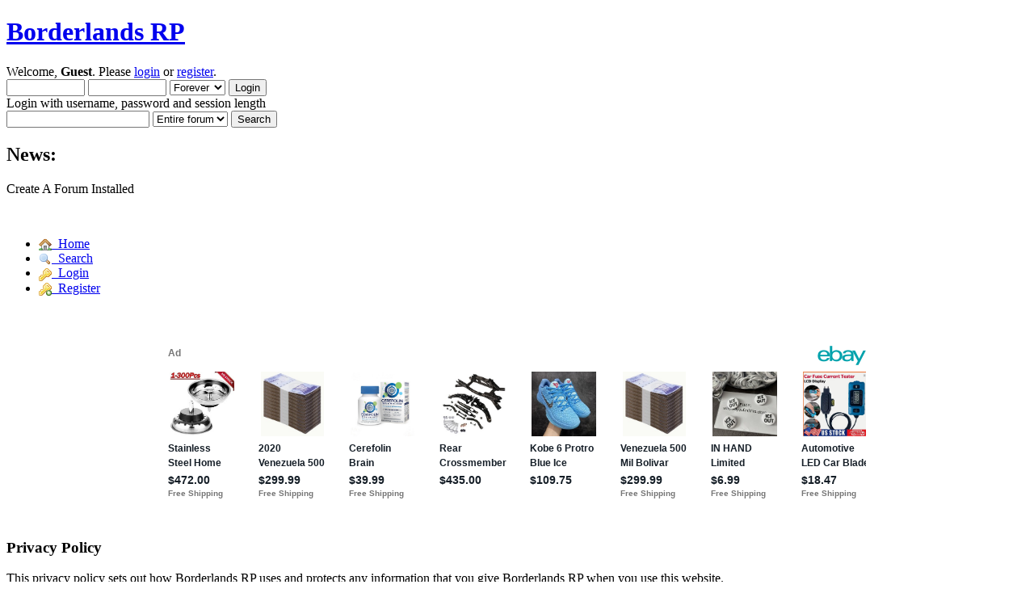

--- FILE ---
content_type: text/html; charset=ISO-8859-1
request_url: http://borderlandsrp.createaforum.com/index.php?action=gpdr;sa=privacypolicy;PHPSESSID=lei9nt4rlpnrjuvv21u73pqi7p
body_size: 6350
content:
<!DOCTYPE html PUBLIC "-//W3C//DTD XHTML 1.0 Transitional//EN" "http://www.w3.org/TR/xhtml1/DTD/xhtml1-transitional.dtd">
<html lang="en" xmlns="http://www.w3.org/1999/xhtml">
<head>
<link rel="preconnect" href="https://cdn.smfboards.com" />

<link rel="stylesheet" type="text/css" href="https://borderlandsrp.createaforum.com/styles/borderlandsrp/light_red-compress.css?f20" /><link rel="apple-touch-icon" href="https://borderlandsrp.createaforum.com/images/apppletouchicon.png" />
	<meta name="theme-color" content="#375976"/>
	<link rel="stylesheet" type="text/css" href="https://cdn.smfboards.com/caf/css/webkit.css" />
	<script type="text/javascript" src="https://cdn.smfboards.com/caf/scripts/script.js"></script>
	<script type="text/javascript" src="https://cdn.smfboards.com/caf/scripts/theme.js"></script>
	<script type="text/javascript"><!-- // --><![CDATA[
		var smf_theme_url = "https://cdn.smfboards.com/caf";
		var smf_default_theme_url = "https://cdn.smfboards.com/caf";
		var smf_images_url = "https://cdn.smfboards.com/caf/images";
		var smf_scripturl = "https://borderlandsrp.createaforum.com/index.php?PHPSESSID=lei9nt4rlpnrjuvv21u73pqi7p&amp;";
		var smf_iso_case_folding = false;
		var smf_charset = "ISO-8859-1";
		var ajax_notification_text = "Loading...";
		var ajax_notification_cancel_text = "Cancel";
	// ]]></script>
	<meta http-equiv="Content-Type" content="https://borderlandsrp.createaforum.com/text/html; charset=ISO-8859-1" />
	<meta name="description" content="https://borderlandsrp.createaforum.com/Privacy Policy" />
	<title>Privacy Policy</title>
	<link rel="search" href="https://borderlandsrp.createaforum.com/index.php?action=search;PHPSESSID=lei9nt4rlpnrjuvv21u73pqi7p" />
	<link rel="contents" href="https://borderlandsrp.createaforum.com/index.php?PHPSESSID=lei9nt4rlpnrjuvv21u73pqi7p" />
		<style>
	ins.adsbygoogle[data-ad-status="unfilled"] {
	  display: none !important;
	}
</style>
	<link rel="alternate" type="application/rss+xml" title="Borderlands RP - RSS" href="https://borderlandsrp.createaforum.com/index.php?type=rss;action=.xml;PHPSESSID=lei9nt4rlpnrjuvv21u73pqi7p" />
	<link href="https://borderlandsrp.createaforum.com/manifest.json" rel="manifest" />
	
<!-- OneAll.com / Social Login for SMF //-->
<script type="text/javascript" src="//createaforumcom.api.oneall.com/socialize/library.js"></script>
        <meta name="apple-itunes-app" content="https://borderlandsrp.createaforum.com/app-id=307880732, affiliate-data=at=10lR7C, app-argument=tapatalk://borderlandsrp.createaforum.com/?location=index" />
        

	<meta name="monetization" content="https://borderlandsrp.createaforum.com/$ilp.uphold.com/W7K9REeqZahm" />
	<script>window.msAdsQueue = window.msAdsQueue || [];</script>
  <script async src="https://adsdk.microsoft.com/pubcenter/sdk.js?siteId=10321589&publisherId=253064387" crossorigin="anonymous"></script>

</head>
<body><!--SHead--><!--EHead-->
<!-- Tapatalk Detect body start -->
<script type="text/javascript">if (typeof(tapatalkDetect) == "function") tapatalkDetect();</script>
<!-- Tapatalk Detect banner body end -->


	<div id="header"><div class="frame">
		<div id="top_section">
			<h1 class="forumtitle">
				<a href="https://borderlandsrp.createaforum.com/index.php?PHPSESSID=lei9nt4rlpnrjuvv21u73pqi7p">Borderlands RP</a>
			</h1>
			
		</div>
		<div id="upper_section" class="middletext">
			<div class="user">
				<script type="text/javascript" src="https://cdn.smfboards.com/caf/scripts/sha1.js"></script>
				<form id="guest_form" action="https://borderlandsrp.createaforum.com/index.php?action=login2;PHPSESSID=lei9nt4rlpnrjuvv21u73pqi7p" method="post" accept-charset="ISO-8859-1"  onsubmit="hashLoginPassword(this, '86a0fa225cbd527ff4e332201ac989e5');">
					<div class="info">Welcome, <strong>Guest</strong>. Please <a href="https://borderlandsrp.createaforum.com/index.php?action=login;PHPSESSID=lei9nt4rlpnrjuvv21u73pqi7p">login</a> or <a href="https://borderlandsrp.createaforum.com/index.php?action=register;PHPSESSID=lei9nt4rlpnrjuvv21u73pqi7p">register</a>.</div>
					<input type="text" name="user" size="10" class="input_text" />
					<input type="password" name="passwrd" size="10" class="input_password" />
					<select name="cookielength">
						<option value="60">1 Hour</option>
						<option value="1440">1 Day</option>
						<option value="10080">1 Week</option>
						<option value="43200">1 Month</option>
						<option value="-1" selected="selected">Forever</option>
					</select>
					<input type="submit" value="Login" class="button_submit" /><br />
					<div class="info">Login with username, password and session length</div>
					<input type="hidden" name="hash_passwrd" value="" /><input type="hidden" name="d09ce86" value="86a0fa225cbd527ff4e332201ac989e5" />
				</form>
			</div>
			<div class="news normaltext">
				<form id="search_form" action="https://borderlandsrp.createaforum.com/index.php?action=search2;PHPSESSID=lei9nt4rlpnrjuvv21u73pqi7p" method="post" accept-charset="ISO-8859-1">
					<input type="text" name="search" value="" aria-label="Search" class="input_text" />&nbsp;<select name="search_focus" id="search_focus"><option value="all" selected="selected" style="font-weight: bold;" id="search_focus_all">Entire forum</option>
					</select>
					<script type="text/javascript"><!-- // --><![CDATA[
						var curBoard = 0;
						var curTopic = 0;
						var focusBoards = new Array();
					// ]]></script>
					<script type="text/javascript" src="https://cdn.smfboards.com/caf/scripts/SearchFocus.js"></script>
					<input type="submit" name="submit" value="Search" class="button_submit" />
					<input type="hidden" name="advanced" value="0" /></form>
				<h2>News: </h2>
				<p>Create A Forum Installed</p>
			</div>
		</div>
		<br class="clear" />
		<div id="main_menu">
			<ul class="dropmenu" id="menu_nav">
				<li id="button_home">
					<a class="active firstlevel" href="https://borderlandsrp.createaforum.com/index.php?PHPSESSID=lei9nt4rlpnrjuvv21u73pqi7p">
						<span class="last firstlevel"><img align="absMiddle" src="https://cdn.smfboards.com/caf/images/menu_icons/house.png" alt="Home"/>&nbsp; Home</span>
					</a>
				</li>
				<li id="button_search">
					<a class="firstlevel" href="https://borderlandsrp.createaforum.com/index.php?action=search;PHPSESSID=lei9nt4rlpnrjuvv21u73pqi7p">
						<span class="firstlevel"><img align="absMiddle" src="https://cdn.smfboards.com/caf/images/menu_icons/magnifier.png" alt="Search"/>&nbsp; Search</span>
					</a>
				</li>
				<li id="button_login">
					<a class="firstlevel" href="https://borderlandsrp.createaforum.com/index.php?action=login;PHPSESSID=lei9nt4rlpnrjuvv21u73pqi7p">
						<span class="firstlevel"><img align="absMiddle" src="https://cdn.smfboards.com/caf/images/menu_icons/key.png" alt="Login"/>&nbsp; Login</span>
					</a>
				</li>
				<li id="button_register">
					<a class="firstlevel" href="https://borderlandsrp.createaforum.com/index.php?action=register;PHPSESSID=lei9nt4rlpnrjuvv21u73pqi7p">
						<span class="last firstlevel"><img align="absMiddle" src="https://cdn.smfboards.com/caf/images/menu_icons/key_add.png" alt="Register"/>&nbsp; Register</span>
					</a>
				</li>
			</ul>
		</div>
	</div></div>
	<div id="content_section"><div class="frame">
		<div id="main_content_section"><br /><br /><div align="center"><div align="center" style="width:100%; height:230px;"><ins class="epn-placement" data-config-id="fffcfe4490cf507227cca1fc"></ins></div>
		</div>
		
		<form action="https://borderlandsrp.createaforum.com/index.php?action=gpdr;sa=privacypolicy;save=1;PHPSESSID=lei9nt4rlpnrjuvv21u73pqi7p" method="post" accept-charset="ISO-8859-1" id="registration">
			<div class="cat_bar">
				<h3 class="catbg">Privacy Policy</h3>
			</div>
			<span class="upperframe"><span></span></span>
			<div class="roundframe">
				<p>This privacy policy sets out how Borderlands RP uses and protects any information that you give Borderlands RP when you use this website.<br />Borderlands RP is committed to ensuring that your privacy is protected. Should we ask you to provide certain information by which you can be identified when using this website, then you can be assured that it will only be used in accordance with this privacy statement.<br />Borderlands RP may change this policy from time to time by updating this page. You should check this page from time to time to ensure that you are happy with any changes. This policy is effective from April 29, 2018, 6:52 pm.<br /><br /><br /><strong>What information we collect about you</strong><br /><br /><strong>We may collect the following information when you use our website:</strong><br />-Username<br />-Email Address<br />-Date of Birth<br />-IP Address<br />-Other data collected that could directly or indirectly identify you.<br /><br /><strong>Cookies and other tracking scripts</strong><br />A cookie is a small file which asks permission to be placed on your computer&#039;s hard drive. Once you agree, the file is added and the cookie helps analyze web traffic or lets you know when you visit a particular site. Cookies allow web applications to respond to you as an individual. The web application can tailor its operations to your needs, likes and dislikes by gathering and remembering information about your preferences. <br />We use traffic log cookies to identify which pages are being used. This helps us analyze data about web page traffic and improve our website in order to tailor it to customer needs. We only use this information for statistical analysis purposes and then the data is removed from the system. <br />Overall, cookies help us provide you with a better website, by enabling us to monitor which pages you find useful and which you do not. A cookie in no way gives us access to your computer or any information about you, other than the data you choose to share with us. <br />You can choose to accept or decline cookies. Most web browsers automatically accept cookies, but you can usually modify your browser setting to decline cookies if you prefer. This may prevent you from taking full advantage of the website.<br /><br /><br />If at any time you have questions about our privacy practices or any of your rights described below, you may reach us at <a href="https://borderlandsrp.createaforum.com/index.php?action=contact;PHPSESSID=lei9nt4rlpnrjuvv21u73pqi7p" class="bbc_link" target="_blank" rel="noopener noreferrer">https://borderlandsrp.createaforum.com/index.php?action=contact</a><br /><br /><br /><strong>How we use information that we collect</strong><br />We require this information to understand your needs and provide you with a better service, and in particular for the following reasons:<br />-Internal record keeping including service optimization, website stats. <br />-We may use the information to improve our products and services. <br />-We may periodically send promotional emails about new products, special offers or other information which we think you may find interesting using the email address which you have provided. &nbsp;<br /><br /><strong>Sharing with trusted third parties.</strong> <br />We may share your personal data with third parties with which we have partnered to allow you to integrate their services into our own Services, and with trusted third party service providers as necessary for them to perform services on our behalf, such as:<br />-Serving advertisements<br />-Tapatalk for mobile integration<br />-Oneall.com for social networking logins<br />-Performing analysis of our Services and customers demographics<br /><br /><strong>Data about Usage of Services</strong> <br />Is automatically collected when you use and interact with our Services, including metadata, log files, cookie/device IDs and location information. This information includes specific data about your interactions with the features, content and links (including those of third-parties, such as social media plugins) contained within the Services, Internet Protocol (IP) address, browser type and settings, the date and time the Services were used, information about browser configuration and plugins, language preferences and cookie data, information about devices accessing the Services, including type of device, what operating system is used, device settings, application IDs, unique device identifiers and error data, and some of this data collected might be capable of and be used to approximate your location. <br /><br /><strong>How we store and secure information we collect</strong><br />We are committed to ensuring that your information is secure. In order to prevent unauthorized access or disclosure, we have put in place suitable physical, electronic and managerial procedures to safeguard.and secure the information we collect online.<br /><br />While we implement safeguards designed to protect your information, no security system is impenetrable and due to the inherent nature of the Internet, we cannot guarantee that data, during transmission through the Internet or while stored on our systems or otherwise in our care, is absolutely safe from intrusion by others.<br /><br /><br /><strong>Compliance with legal, regulatory and law enforcement requests.</strong> <br />We cooperate with government and law enforcement officials and private parties to enforce and comply with the law. We will disclose any information about you to government or law enforcement officials or private parties as we, in our sole discretion, believe necessary or appropriate to respond to claims and legal process (such as subpoena requests), to protect our property and rights or the property and rights of a third party, to protect the safety of the public or any person, or to prevent or stop activity we consider to be illegal or unethical.<br /><br /><strong>Communicating with you.</strong> <br />We may contact you directly such as necessary to deliver transactional or website related communications. <br />We may also contact you with offers for additional services we think you'll find valuable if you give us consent, or where allowed based upon legitimate interests.<br />These contacts may include:<br />-Email<br /><br />You may also update your subscription preferences with respect to receiving communications from us and/or our partners by signing into your account and visiting your Profile -> Notifications page. <br /><br /><br /><strong>Transfer of personal data abroad.</strong> &nbsp;<br />If you utilize our Services from a country other than the country where our servers are located, your communications with us may result in transferring your personal data across international borders<br /><br /><strong>Links to other websites</strong><br />Our website may contain links to other websites of interest. However, once you have used these links to leave our site, you should note that we do not have any control over that other website. Therefore, we cannot be responsible for the protection and privacy of any information which you provide whilst visiting such sites and such sites are not governed by this privacy statement. You should exercise caution and look at the privacy statement applicable to the website in question.<br />On our website outbound links may become affiliate links. Create A Forum may generate commission from those links. We use viglink.com, amazon.com, ebay.com, sofi.com, coinbase.com, cj.com for affiliate links.&nbsp;&nbsp;&nbsp;<br />&nbsp;&nbsp;&nbsp;<br /><br /><strong>Controlling your personal information</strong><br />We will not sell, distribute or lease your personal information to third parties unless we have your permission or are required by law to do so. We may use your personal information to send you promotional information about third parties which we think you may find interesting if you tell us that you wish this to happen.<br />You may request details of personal information which we hold about you under by visiting your profile and clicking export data. Along with the option to delete your account located under Profile -> Actions -> Delete this account<br />If you believe that any information we are holding on you is incorrect or incomplete, please email us at <a href="https://borderlandsrp.createaforum.com/index.php?action=contact;PHPSESSID=lei9nt4rlpnrjuvv21u73pqi7p" class="bbc_link" target="_blank" rel="noopener noreferrer">https://borderlandsrp.createaforum.com/index.php?action=contact</a> as soon as possible. We will promptly correct any information found to be incorrect.<br /><br /></p>
			</div>
			<span class="lowerframe"><span></span></span>
			<input type="hidden" name="step" value="1" />
		</form>
		</div>
	</div></div>
	<div id="footer_section"><div class="frame"><a href="https://www.createaforum.com">Create your own free forum at CreateAForum.com</a> | <a href="https://www.createaforum.com/report.php?boardurl=borderlandsrp">Report Abuse</a> <br />
		<ul class="reset">
			<li><a id="button_rss" href="https://borderlandsrp.createaforum.com/index.php?action=.xml;type=rss;PHPSESSID=lei9nt4rlpnrjuvv21u73pqi7p" class="new_win"><span>RSS</span></a></li>
			<li><a href="https://borderlandsrp.createaforum.com/upgrades.php" target="blank">Forum Upgrades</a></li><li><a id="button_mobile" href="https://borderlandsrp.createaforum.com/index.php?thememode=mobile;redirect=https%3A%2F%2Fborderlandsrp.createaforum.com%2Findex.php%3Faction%3Dgpdr%3Bsa%3Dprivacypolicy%3BPHPSESSID%3Dlei9nt4rlpnrjuvv21u73pqi7p;PHPSESSID=lei9nt4rlpnrjuvv21u73pqi7p" class="new_win"><span>Mobile</span></a></li><li><a href="https://borderlandsrp.createaforum.com/index.php?action=gpdr;sa=privacypolicy;PHPSESSID=lei9nt4rlpnrjuvv21u73pqi7p">Privacy Policy</a></li>
			<li class="last"><a id="button_wap2" href="https://borderlandsrp.createaforum.com/index.php?wap2;PHPSESSID=lei9nt4rlpnrjuvv21u73pqi7p" class="new_win"><span>WAP2</span></a></li>
		</ul>
	</div></div><!--SFoot--><script type="text/javascript" src="//www3.yourshoutbox.com/shoutbox/start.php?key=946687934"></script><!--EFoot--><script>window._epn = {campaign: 5336780572};</script>
<script src="https://epnt.ebay.com/static/epn-smart-tools.js"></script>
<script>(function(){function c(){var b=a.contentDocument||a.contentWindow.document;if(b){var d=b.createElement('script');d.innerHTML="window.__CF$cv$params={r:'9bf042793f4a870a',t:'MTc2ODU5NDI2MQ=='};var a=document.createElement('script');a.src='/cdn-cgi/challenge-platform/scripts/jsd/main.js';document.getElementsByTagName('head')[0].appendChild(a);";b.getElementsByTagName('head')[0].appendChild(d)}}if(document.body){var a=document.createElement('iframe');a.height=1;a.width=1;a.style.position='absolute';a.style.top=0;a.style.left=0;a.style.border='none';a.style.visibility='hidden';document.body.appendChild(a);if('loading'!==document.readyState)c();else if(window.addEventListener)document.addEventListener('DOMContentLoaded',c);else{var e=document.onreadystatechange||function(){};document.onreadystatechange=function(b){e(b);'loading'!==document.readyState&&(document.onreadystatechange=e,c())}}}})();</script></body></html>

--- FILE ---
content_type: text/html; charset=utf-8
request_url: https://epnt.ebay.com/placement?st=ACTIVE&cpid=5336780572&l=900x220&ft=Open%20Sans%2C%20sans-serif%3B&tc=%2302A2AC&clp=true&mi=10&k=cars%20computer%20apple%20phone%20videogame%2C%20designer%20jewerly&ctids=0&mkpid=EBAY-US&ur=false&cts=true&sf=true&pid=1768594264462-0-1291131&ad_v=2
body_size: 16083
content:
<!DOCTYPE html><html><head><script>parent.postMessage({"type":0,"data":{"beaconURL":""},"id":"1768594264462-0-1291131"}, '*')</script><script src="https://epnt.ebay.com/static/placement.js"></script><style>
/**
 * Reset styles
 */
html, body, div, span, applet, object, iframe,
h1, h2, h3, h4, h5, h6, p, blockquote, pre,
a, abbr, acronym, address, big, cite, code,
del, dfn, em, img, ins, kbd, q, s, samp,
small, strike, strong, sub, sup, tt, var,
b, u, i, center,
dl, dt, dd, ol, ul, li,
fieldset, form, label, legend,
table, caption, tbody, tfoot, thead, tr, th, td,
article, aside, canvas, details, embed,
figure, figcaption, footer, header, hgroup,
menu, nav, output, ruby, section, summary,
time, mark, audio, video {
 margin: 0;
 padding: 0;
 border: 0;
 font-size: 100%;
 font: inherit;
 vertical-align: baseline;
}
/* HTML5 display-role reset for older browsers */
article, aside, details, figcaption, figure,
footer, header, hgroup, menu, nav, section {
 display: block;
}
body {
 line-height: 1;
}
ol, ul {
 list-style: none;
}
blockquote, q {
 quotes: none;
}
blockquote:before, blockquote:after,
q:before, q:after {
 content: '';
 content: none;
}
table {
 border-collapse: collapse;
 border-spacing: 0;
}

* {
  box-sizing: border-box;
}

@font-face {
  font-display: optional;
  font-family: "Market Sans";
  font-style: normal;
  font-weight: 400;
  src: url(https://ir.ebaystatic.com/cr/v/c1/market-sans/v1.0/MarketSans-Regular-WebS.eot);
  src: url(https://ir.ebaystatic.com/cr/v/c1/market-sans/v1.0/MarketSans-Regular-WebS.eot?#iefix) format('embedded-opentype'), url(https://ir.ebaystatic.com/cr/v/c1/market-sans/v1.0/MarketSans-Regular-WebS.woff2) format('woff2'), url(https://ir.ebaystatic.com/cr/v/c1/market-sans/v1.0/MarketSans-Regular-WebS.woff) format('woff'), url(https://ir.ebaystatic.com/cr/v/c1/market-sans/v1.0/MarketSans-Regular-WebS.ttf) format('truetype'), url(https://ir.ebaystatic.com/cr/v/c1/market-sans/v1.0/MarketSans-Regular-WebS.svg#MarketSans-Regular-WebS) format('svg')
}

@font-face {
  font-display: optional;
  font-family: "Market Sans";
  font-style: normal;
  font-weight: 700;
  src: url(https://ir.ebaystatic.com/cr/v/c1/market-sans/v1.0/MarketSans-SemiBold-WebS.eot);
  src: url(https://ir.ebaystatic.com/cr/v/c1/market-sans/v1.0/MarketSans-SemiBold-WebS.eot?#iefix) format('embedded-opentype'), url(https://ir.ebaystatic.com/cr/v/c1/market-sans/v1.0/MarketSans-SemiBold-WebS.woff2) format('woff2'), url(https://ir.ebaystatic.com/cr/v/c1/market-sans/v1.0/MarketSans-SemiBold-WebS.woff) format('woff'), url(https://ir.ebaystatic.com/cr/v/c1/market-sans/v1.0/MarketSans-SemiBold-WebS.ttf) format('truetype'), url(https://ir.ebaystatic.com/cr/v/c1/market-sans/v1.0/MarketSans-SemiBold-WebS.svg#MarketSans-SemiBold-WebS) format('svg')
}

html,
body {
  width: 100%;
  height: 100%;
  color: #111820;
	font-size: .875rem;
	font-family: "Market Sans", Arial, sans-serif
}

/**
 * Shared CSS between all layouts
 */

.ad-units-main {
  position: relative;
  background: #fff;
  padding-top: 42px;
  padding-left: 18px;
  padding-right: 18px;
}

/**
 *  position: relative is require for perfect-scrollbar
 */
.ad-units {
  position: relative;
}

.ad-units__logo {
  position: absolute;
  top: 10px;
  right: 18px;
}

.ad-units__adtext {
  position: absolute;
  top: 10px;
  left: 18px;
  height: 18px;
  font-size: 12px;
  font-weight: bold;
  line-height: 1.5;
  letter-spacing: normal;
  color: #767676;
}

.ad-unit__img-container {
  background: #fff;
  display: block;
  width: 84px;
  height: 80px;
  align-items: center;
  justify-content: center;
  display: flex;
}

.ad-unit__img {
  max-width: 84px;
  max-height: 80px;
}

.ad-unit__title {
  display: block;
  font-size: 12px;
  font-weight: bold;
  font-style: normal;
  font-stretch: normal;
  line-height: 1.5;
  letter-spacing: normal;
  color: #151e27;
  overflow: hidden;
  text-overflow: ellipsis;
  text-decoration: none;
  -webkit-box-orient: vertical;
  -webkit-line-clamp: 2;
  white-space: normal;
}

.ad-unit__price {
  height: 20px;
  font-size: 14px;
  font-weight: bold;
  font-style: normal;
  font-stretch: normal;
  line-height: 1.43;
  letter-spacing: normal;
  color: #151e27;
}

.ad-unit__free-shipping {
  height: 14px;
  font-size: 10px;
  font-weight: bold;
  font-style: normal;
  font-stretch: normal;
  line-height: 1.4;
  letter-spacing: normal;
  color: #767676;
  -webkit-font-smoothing: antialiased;
}

.ad-unit__bup,
.ad-unit__eek {
  display: block;
  font-size: 10px;
  color: #151e27;
  font-weight: bold;
}

/**
 *  Landscape & Square
 */
.ad-units-main--landscape {
  width: 100%;
  height: 220px;
}

.ad-units-main--landscape .ad-units {
  white-space: nowrap;
  display: flex;
  position: relative;
  overflow-x: auto;
  height: 178px;
}

.ad-units-main--landscape .ad-unit {
  width: 112px;
  padding-right: 28px;
}

.ad-units-main--landscape .ad-unit__img-container {
  margin-bottom: 6px;
}

.ad-units-main--landscape .ad-unit__title {
  height: 36px;
  width: 84px;
  margin-bottom: 2px;
}

.ad-units-main--landscape .ad-unit__price {
  width: 84px;
}

.ad-units-main--landscape .ad-unit__free-shipping {
  width: 84px;
}

/**
 * Skyscraper & Square
 */
.ad-units-main--skyscraper .ad-units {
  height: 100%;
  overflow-y: auto;
}

.ad-units-main--skyscraper {
  width: 300px;
  height: 100%;
  padding-bottom: 18px;
}

.ad-units-main--square .ad-unit__img-container,
.ad-units-main--skyscraper .ad-unit__img-container {
  vertical-align: top;
  display: inline-block;
  margin-right: 6px;
}

.ad-units-main--square .ad-unit__info,
.ad-units-main--skyscraper .ad-unit__info {
  vertical-align: top;
  display: inline-block;
  width: 174px;
}
.ad-units-main--square .ad-unit,
.ad-units-main--skyscraper .ad-unit {
  padding-bottom: 20px;
}

.ad-units-main--square .ad-unit__title,
.ad-units-main--skyscraper .ad-unit__title {
  max-height: 36px;
  margin-bottom: 4px;
}

.ad-units--skyscraper .ad-unit__img-container {
  text-align: center;
}

/**
 * Square
 */
.ad-units-main--square {
}

.ad-units-main--square .ad-units {
  position: relative;
  width: 284px;
  height: 204px;
}

  </style><script type="text/javascript" data-inlinepayload="{&quot;nonce&quot;:&quot;&quot;,&quot;loggerProps&quot;:{&quot;serviceName&quot;:&quot;explorer&quot;,&quot;serviceConsumerId&quot;:&quot;urn:ebay-marketplace-consumerid:c81d6f26-6600-4e61-ac56-e1987122efc5&quot;,&quot;serviceVersion&quot;:&quot;explorer-0.0.2_20260107092730451&quot;,&quot;siteId&quot;:0,&quot;environment&quot;:&quot;production&quot;,&quot;captureUncaught&quot;:true,&quot;captureUnhandledRejections&quot;:true,&quot;endpoint&quot;:&quot;https://svcs.ebay.com/&quot;,&quot;pool&quot;:&quot;r1explorer43cont&quot;}}">(()=>{"use strict";const e={unstructured:{message:"string"},event:{kind:"string",detail:"string"},exception:{"exception.type":"string","exception.message":"string","exception.stacktrace":"string","exception.url":"string"}},t=JSON.parse('{"logs":"https://ir.ebaystatic.com/cr/ebay-rum/cdn-assets/logs.5b92558a43dffd30afb9.bundle.js","metrics":"https://ir.ebaystatic.com/cr/ebay-rum/cdn-assets/metrics.5b92558a43dffd30afb9.bundle.js"}');const r=async e=>{let r=2;const n=async()=>{let o;r--;try{o=await import(t[e])}catch(e){if(r>0)return console.error("@ebay/rum-web failed to lazy load module; retrying",e),n();throw console.error("@ebay/rum-web failed to lazy load module; fatal",e),e}return function(e,t){if("object"!=typeof(r=e)||null===r||Array.isArray(r)||e.key!==t||void 0===e.factory)throw new Error("Invalid module loaded");var r}(o,e),o};return n()},n=(e,t)=>{const r="undefined"!=typeof window?window.location.href:"/index.js";return{type:"exception","exception.context":t||"","exception.type":e?.name||"","exception.message":e?.message||"","exception.stacktrace":e?.stack||"","exception.url":r}},o=(e,t,n)=>{let o=!1;const i=[];let a=e=>{o?(e=>{console.warn("Logger failed initialization (see earlier error logs) — failed to send log: ",e)})(e):i.push(e)};return n({event:"Preload",value:a}),r("logs").then((r=>{const{factory:n}=r;return n(e,t)})).then((e=>{a=e,n({event:"Complete",value:a}),i.forEach((e=>a(e))),i.length=0})).catch((e=>{console.error(e.message),o=!0,n({event:"Error",value:e}),i.forEach((e=>a(e))),i.length=0})),t=>{((e,t)=>"shouldIgnore"in e&&void 0!==e.shouldIgnore?e.shouldIgnore(t):"ignoreList"in e&&void 0!==e.ignoreList&&((e,t)=>null!==Object.values(e).filter(Boolean).join(" ").match(t))(t,e.ignoreList))(e,t)||a(t)}},i=e=>({log:t=>e({type:"unstructured",message:t}),error:(t,r)=>e(n(t,r)),event:t=>e(t)}),a="@ebay/rum/request-status",s=Symbol.for("@ebay/rum/logger"),c=Symbol.for("@ebay/rum/meter"),l=e=>{window.dispatchEvent(new CustomEvent("@ebay/rum/ack-status",{detail:e}))};function u(e,t){!1===e&&new Error(`RUM_INLINE_ERR_CODE: ${t}`)}(t=>{const u=(()=>{let e={status:"Initialize"};const t=()=>l(e);return window.addEventListener(a,t),{updateInlinerState:t=>{e=t,l(e)},dispose:()=>window.removeEventListener(a,t)}})();try{const a=((t,r=(()=>{}))=>{if((e=>{if(!e.endpoint)throw new Error('Unable to initialize logger. "endpoint" is a required property in the input object.');if(!e.serviceName)throw new Error('Unable to initialize logger. "serviceName" is a required property in the input object.');if(e.customSchemas&&!e.namespace)throw new Error('Unable to initialize logger. "namespace" is a required property in the input object if you provide customeSchemas.')})(t),"undefined"==typeof window)return{...i((()=>{})),noop:!0};const a={...t.customSchemas,...e},s=o((e=>{return"ignoreList"in e?{...e,ignoreList:(t=e.ignoreList,new RegExp(t.map((e=>`(${e})`)).join("|"),"g"))}:e;var t})(t),a,r);return t.captureUncaught&&(e=>{window.addEventListener("error",(t=>{if(t.error instanceof Error){const r=n(t.error,"Uncaught Error Handler");e(r)}}))})(s),t.captureUnhandledRejections&&(e=>{window.addEventListener("unhandledrejection",(t=>{if(t.reason instanceof Error){const r=n(t.reason,"Unhandled Rejection Handler");e(r)}}))})(s),i(s)})(t.loggerProps,(e=>t=>{if("Error"===t.event)return((e,t)=>{e.updateInlinerState({status:"Failure",error:t.value})})(e,t);var r;e.updateInlinerState({status:(r=t.event,"Complete"===r?"Success":r),logger:i(t.value)})})(u));t.onLoggerLoad&&t.onLoggerLoad(a),window[s]=a,(async e=>{const{enableWebVitals:t,enableMetrics:n}=e.options??{};if(!t&&!n)return;const o=await(async e=>{try{const t=await r("metrics"),{factory:n}=t,{initializeWebVitals:o,initializeMeter:i}=n,{meter:a,flushAndShutdownOnce:s}=i(e);return e.options?.enableWebVitals&&o(a),{meter:a,flushAndShutdownOnce:s}}catch(e){return console.error("[initializeMeterAsync] Failed to initialize metrics:",e),null}})({...e.loggerProps,options:{enableWebVitals:t}}),i=null===o?new Error("initializeMeterAsync failed"):void 0;e.onMeterLoad?.(o,i),window[c]=o})(t)}catch(e){u.updateInlinerState({status:"Failure",error:e})}})({onLoggerLoad:()=>{},...(()=>{u(null!==document.currentScript,1);const e=document.currentScript.dataset.inlinepayload;return u(void 0!==e,2),JSON.parse(e)})()})})();</script></head><body><div class="ad-units-main ad-units-main--landscape"><p class="ad-units__adtext">Ad</p><img class="ad-units__logo" src="https://epnt.ebay.com/static/e-bay-logo-teal.png" alt="eBay"/><section id="ads-container" class="ad-units ad-units--landscape"><div class="ad-unit"><a class="ad-unit__img-container" href="https://www.ebay.com/itm/317000650830?hash=item49ceb6104e%3Ag%3Al5kAAeSwrDtod28S&amp;amdata=enc%3AAQALAAAA4DZq0hFgvSYlgrFkWCFZ3z3vi8QM8zUw1n6Maqc9HYIbfr2y1zLfDxe099ankrviqqnvLk%2FMH1jOjcTpwNCyWIknQZnYPnbDfRLHAKkjVAzBGgDJDBQJGHPX9cuFLl3z7AqZ3c%2BHv0fC3RsmuxBTuSS3JuO8yQOC7U9OCWfRvp%2Bw2VbN4NzPQKSAIpCmwXU2w2%2Bs42r4ocmQg0lx2QPFhLWx7PB5zwHfhjIsYpfCJN1baw1yB%2FXgjz3YzLcBt3W%2FyWGkPlNGSQD1zPWhzMtaGCQQeyAg3bWJSHtCU7hpoq4G&amp;mkcid=1&amp;mkrid=711-53200-19255-0&amp;siteid=0&amp;campid=5336780572&amp;customid=&amp;toolid=20003&amp;mkevt=1" target="_blank" rel="noopener noreferrer"><img class="ad-unit__img" src="https://i.ebayimg.com/images/g/l5kAAeSwrDtod28S/s-l225.jpg"/></a><div class="ad-unit__info"><a class="ad-unit__title" href="https://www.ebay.com/itm/317000650830?hash=item49ceb6104e%3Ag%3Al5kAAeSwrDtod28S&amp;amdata=enc%3AAQALAAAA4DZq0hFgvSYlgrFkWCFZ3z3vi8QM8zUw1n6Maqc9HYIbfr2y1zLfDxe099ankrviqqnvLk%2FMH1jOjcTpwNCyWIknQZnYPnbDfRLHAKkjVAzBGgDJDBQJGHPX9cuFLl3z7AqZ3c%2BHv0fC3RsmuxBTuSS3JuO8yQOC7U9OCWfRvp%2Bw2VbN4NzPQKSAIpCmwXU2w2%2Bs42r4ocmQg0lx2QPFhLWx7PB5zwHfhjIsYpfCJN1baw1yB%2FXgjz3YzLcBt3W%2FyWGkPlNGSQD1zPWhzMtaGCQQeyAg3bWJSHtCU7hpoq4G&amp;mkcid=1&amp;mkrid=711-53200-19255-0&amp;siteid=0&amp;campid=5336780572&amp;customid=&amp;toolid=20003&amp;mkevt=1" target="_blank" rel="noopener noreferrer">Stainless Steel Home Kitchen Sink Drain Stopper Basket Strainer Waste Plug Lot</a><p class="ad-unit__price">$472.00</p><span class="ad-unit__free-shipping">Free Shipping</span></div></div><div class="ad-unit"><a class="ad-unit__img-container" href="https://www.ebay.com/itm/226528428480?hash=item34be2581c0%3Ag%3AMR0AAOSw1WBimhy7&amp;amdata=enc%3AAQALAAAA4DZq0hFgvSYlgrFkWCFZ3z3gs5krzL0hRIN5ibn1th8pUI%2Fz5uc9W7EQk13rhwGREDsBeC4TqVYSHoGKz034evHk4C%2B38xg4jTmnasKrQ%2FCD44cclzkTpfkJ%2BWpwbGU0zLAVZssQDX0dVnC9uicRzhs3A%2Bb9RiJo%2BSeu8wQSR1yQo0JeXumlzTy8E5oFwMr2lwnnuiKC5B%2FNQiLs84KddLutsADEnoqir0OyuMqICWA%2FlCuIsS7VG7AmCu9InW5e12faSQl77wCVA6CHXd04FuXuVH0iumUkJ06GNT2XvIfY&amp;mkcid=1&amp;mkrid=711-53200-19255-0&amp;siteid=0&amp;campid=5336780572&amp;customid=&amp;toolid=20003&amp;mkevt=1" target="_blank" rel="noopener noreferrer"><img class="ad-unit__img" src="https://i.ebayimg.com/images/g/MR0AAOSw1WBimhy7/s-l225.jpg"/></a><div class="ad-unit__info"><a class="ad-unit__title" href="https://www.ebay.com/itm/226528428480?hash=item34be2581c0%3Ag%3AMR0AAOSw1WBimhy7&amp;amdata=enc%3AAQALAAAA4DZq0hFgvSYlgrFkWCFZ3z3gs5krzL0hRIN5ibn1th8pUI%2Fz5uc9W7EQk13rhwGREDsBeC4TqVYSHoGKz034evHk4C%2B38xg4jTmnasKrQ%2FCD44cclzkTpfkJ%2BWpwbGU0zLAVZssQDX0dVnC9uicRzhs3A%2Bb9RiJo%2BSeu8wQSR1yQo0JeXumlzTy8E5oFwMr2lwnnuiKC5B%2FNQiLs84KddLutsADEnoqir0OyuMqICWA%2FlCuIsS7VG7AmCu9InW5e12faSQl77wCVA6CHXd04FuXuVH0iumUkJ06GNT2XvIfY&amp;mkcid=1&amp;mkrid=711-53200-19255-0&amp;siteid=0&amp;campid=5336780572&amp;customid=&amp;toolid=20003&amp;mkevt=1" target="_blank" rel="noopener noreferrer">2020 Venezuela 500 Mil Bolivar Soberano CIRCULATED X 1000 PCS Bundle!!!</a><p class="ad-unit__price">$299.99</p><span class="ad-unit__free-shipping">Free Shipping</span></div></div><div class="ad-unit"><a class="ad-unit__img-container" href="https://www.ebay.com/itm/187950195186?hash=item2bc2b461f2%3Ag%3A1dwAAeSwWGZpZwrS&amp;amdata=enc%3AAQALAAAA4DZq0hFgvSYlgrFkWCFZ3z2Zx7%2BQJZ446JSchRDwHYl31OmUAHlllSRqmxQ%2BVUafcA7aix63uj1eEV4DpcqCYgw2r4MsclAom%2F0UUVWnUq7AvXc1e2HqeYa3k0K0A03Tj7Q45IVWAkR%2FRqvp1s5OkMW%2FjmHHZDo55I9s2yt5EQtfZtEaTse%2FZcOR6Am484kxYtKLJzjlT40xrfOMDq%2Fsuv0j2Mel62oQn2xJFAcTsfR%2BZ77djK2bIosEqTbxYU3o86kdAwRQZ%2FMwu2XuspBGNwv48sHdn28HEKcqx%2FjJsXWo&amp;mkcid=1&amp;mkrid=711-53200-19255-0&amp;siteid=0&amp;campid=5336780572&amp;customid=&amp;toolid=20003&amp;mkevt=1" target="_blank" rel="noopener noreferrer"><img class="ad-unit__img" src="https://i.ebayimg.com/images/g/1dwAAeSwWGZpZwrS/s-l225.jpg"/></a><div class="ad-unit__info"><a class="ad-unit__title" href="https://www.ebay.com/itm/187950195186?hash=item2bc2b461f2%3Ag%3A1dwAAeSwWGZpZwrS&amp;amdata=enc%3AAQALAAAA4DZq0hFgvSYlgrFkWCFZ3z2Zx7%2BQJZ446JSchRDwHYl31OmUAHlllSRqmxQ%2BVUafcA7aix63uj1eEV4DpcqCYgw2r4MsclAom%2F0UUVWnUq7AvXc1e2HqeYa3k0K0A03Tj7Q45IVWAkR%2FRqvp1s5OkMW%2FjmHHZDo55I9s2yt5EQtfZtEaTse%2FZcOR6Am484kxYtKLJzjlT40xrfOMDq%2Fsuv0j2Mel62oQn2xJFAcTsfR%2BZ77djK2bIosEqTbxYU3o86kdAwRQZ%2FMwu2XuspBGNwv48sHdn28HEKcqx%2FjJsXWo&amp;mkcid=1&amp;mkrid=711-53200-19255-0&amp;siteid=0&amp;campid=5336780572&amp;customid=&amp;toolid=20003&amp;mkevt=1" target="_blank" rel="noopener noreferrer">Cerefolin Brain Wellness, Targeted Nutrition for Cognitive Support - 30 Caplets</a><p class="ad-unit__price">$39.99</p><span class="ad-unit__free-shipping">Free Shipping</span></div></div><div class="ad-unit"><a class="ad-unit__img-container" href="https://www.ebay.com/itm/286407836115?hash=item42af3cc1d3%3Ag%3ABTUAAOSwedZnChq~&amp;amdata=enc%3AAQALAAAA4DZq0hFgvSYlgrFkWCFZ3z3jkgxmFKh1dc1ef4o17Cl2PvKAS7wusKHsArgnHLknLgryOhk0H0iAJfDKrz2xcLXXEqDQ%2Ftfu%2B%2B2N9JrPVMA4hXVHIvmzKD%2B6x7PGuJbIJiU%2FlF87diM73%2FUtFPP2BEQnWEYjckx15ocgkYHzV2gFcw0P16siQB1nrtdQ8eR%2FFG7OyN1eyCeyOxfNucEdXAkE0YRriktHGNrX0PSMF5lBayqk4HMcGYwERGEG0JeR%2F3L%2BqSy5YM%2B9T2whxeBQOypIE2ltK5K3hYYCT8N7jY%2BT&amp;mkcid=1&amp;mkrid=711-53200-19255-0&amp;siteid=0&amp;campid=5336780572&amp;customid=&amp;toolid=20003&amp;mkevt=1" target="_blank" rel="noopener noreferrer"><img class="ad-unit__img" src="https://i.ebayimg.com/images/g/BTUAAOSwedZnChq~/s-l225.jpg"/></a><div class="ad-unit__info"><a class="ad-unit__title" href="https://www.ebay.com/itm/286407836115?hash=item42af3cc1d3%3Ag%3ABTUAAOSwedZnChq~&amp;amdata=enc%3AAQALAAAA4DZq0hFgvSYlgrFkWCFZ3z3jkgxmFKh1dc1ef4o17Cl2PvKAS7wusKHsArgnHLknLgryOhk0H0iAJfDKrz2xcLXXEqDQ%2Ftfu%2B%2B2N9JrPVMA4hXVHIvmzKD%2B6x7PGuJbIJiU%2FlF87diM73%2FUtFPP2BEQnWEYjckx15ocgkYHzV2gFcw0P16siQB1nrtdQ8eR%2FFG7OyN1eyCeyOxfNucEdXAkE0YRriktHGNrX0PSMF5lBayqk4HMcGYwERGEG0JeR%2F3L%2BqSy5YM%2B9T2whxeBQOypIE2ltK5K3hYYCT8N7jY%2BT&amp;mkcid=1&amp;mkrid=711-53200-19255-0&amp;siteid=0&amp;campid=5336780572&amp;customid=&amp;toolid=20003&amp;mkevt=1" target="_blank" rel="noopener noreferrer">Rear Crossmember &amp; Trailing Arm Lateral Link for 07-16 Jeep Compass Patriot AWD</a><p class="ad-unit__price">$435.00</p></div></div><div class="ad-unit"><a class="ad-unit__img-container" href="https://www.ebay.com/itm/306652967649?hash=item4765f0f2e1%3Ag%3AdXwAAeSwTpxpOn07&amp;amdata=enc%3AAQALAAAA4DZq0hFgvSYlgrFkWCFZ3z3UQ13OjvXZ0JFDtRduuHXG8aPP3TgTgtlTwzL%2FavQXgcG7x1oN%2FZeJuAb0ofOlYQsKQ%2BarAhqblRNf4xesUjaD0%2FdPwLe%2B2bJPIvt2HKDJ7GwedtDwewWFuDg2O%2FpTl%2F7T02KUXpNSXKoNwbYRU2Q6DRErMvxtG3VS7EaWaLkk6Kmhcg%2BhkgPhJcbN3VGpbD5iK7fRcbGMKYKMUGcZP%2BX4EkLdAPtgEnaHx1nMRv48IF0NWMW50zFOcKFxSFBBiE5d%2FAzCK8RKBU%2B1j%2Bx5b7NO&amp;mkcid=1&amp;mkrid=711-53200-19255-0&amp;siteid=0&amp;campid=5336780572&amp;customid=&amp;toolid=20003&amp;mkevt=1" target="_blank" rel="noopener noreferrer"><img class="ad-unit__img" src="https://i.ebayimg.com/images/g/dXwAAeSwTpxpOn07/s-l225.jpg"/></a><div class="ad-unit__info"><a class="ad-unit__title" href="https://www.ebay.com/itm/306652967649?hash=item4765f0f2e1%3Ag%3AdXwAAeSwTpxpOn07&amp;amdata=enc%3AAQALAAAA4DZq0hFgvSYlgrFkWCFZ3z3UQ13OjvXZ0JFDtRduuHXG8aPP3TgTgtlTwzL%2FavQXgcG7x1oN%2FZeJuAb0ofOlYQsKQ%2BarAhqblRNf4xesUjaD0%2FdPwLe%2B2bJPIvt2HKDJ7GwedtDwewWFuDg2O%2FpTl%2F7T02KUXpNSXKoNwbYRU2Q6DRErMvxtG3VS7EaWaLkk6Kmhcg%2BhkgPhJcbN3VGpbD5iK7fRcbGMKYKMUGcZP%2BX4EkLdAPtgEnaHx1nMRv48IF0NWMW50zFOcKFxSFBBiE5d%2FAzCK8RKBU%2B1j%2Bx5b7NO&amp;mkcid=1&amp;mkrid=711-53200-19255-0&amp;siteid=0&amp;campid=5336780572&amp;customid=&amp;toolid=20003&amp;mkevt=1" target="_blank" rel="noopener noreferrer">Kobe 6 Protro Blue Ice Grinch Sport Men&#x27;s Size US 7-12</a><p class="ad-unit__price">$109.75</p></div></div><div class="ad-unit"><a class="ad-unit__img-container" href="https://www.ebay.com/itm/225617143115?hash=item3487d4654b%3Ag%3AMR0AAOSw1WBimhy7&amp;amdata=enc%3AAQALAAAA4DZq0hFgvSYlgrFkWCFZ3z0JJjJ3LcTGJoFaFJN8OfJeEqMN2zNTf90oPv8ZOHTbjI3d9Zbd8NxoFFjE4tUmar9om93EZXBjGt6mvLMEqNi4I4YQyNvaGVguBsT80c0P0bRPDnOcpEcey8%2FYrII54Xs3eIj%2BLiVlYcK9DFifCcPIiVad2Db1Dgqi%2F0pBnE0J4AkZte54oOVg0BdSaSkkrXVuJGkBZStwAC0IAXqUrK9DyQDHa%2F0eGhpFPQ4O8IytjvZBpgAvMoMA2tycgdhEMLm8E2JGjW5gWBqajuzyYdIp&amp;mkcid=1&amp;mkrid=711-53200-19255-0&amp;siteid=0&amp;campid=5336780572&amp;customid=&amp;toolid=20003&amp;mkevt=1" target="_blank" rel="noopener noreferrer"><img class="ad-unit__img" src="https://i.ebayimg.com/images/g/MR0AAOSw1WBimhy7/s-l225.jpg"/></a><div class="ad-unit__info"><a class="ad-unit__title" href="https://www.ebay.com/itm/225617143115?hash=item3487d4654b%3Ag%3AMR0AAOSw1WBimhy7&amp;amdata=enc%3AAQALAAAA4DZq0hFgvSYlgrFkWCFZ3z0JJjJ3LcTGJoFaFJN8OfJeEqMN2zNTf90oPv8ZOHTbjI3d9Zbd8NxoFFjE4tUmar9om93EZXBjGt6mvLMEqNi4I4YQyNvaGVguBsT80c0P0bRPDnOcpEcey8%2FYrII54Xs3eIj%2BLiVlYcK9DFifCcPIiVad2Db1Dgqi%2F0pBnE0J4AkZte54oOVg0BdSaSkkrXVuJGkBZStwAC0IAXqUrK9DyQDHa%2F0eGhpFPQ4O8IytjvZBpgAvMoMA2tycgdhEMLm8E2JGjW5gWBqajuzyYdIp&amp;mkcid=1&amp;mkrid=711-53200-19255-0&amp;siteid=0&amp;campid=5336780572&amp;customid=&amp;toolid=20003&amp;mkevt=1" target="_blank" rel="noopener noreferrer">Venezuela 500 Mil Bolivar Soberano 2020 CIRCULATED X 1000 PCS Bundle USA SELLER!</a><p class="ad-unit__price">$299.99</p><span class="ad-unit__free-shipping">Free Shipping</span></div></div><div class="ad-unit"><a class="ad-unit__img-container" href="https://www.ebay.com/itm/366119305099?hash=item553e693f8b%3Ag%3A5VoAAeSwB5hpaW2G&amp;amdata=enc%3AAQALAAAA4DZq0hFgvSYlgrFkWCFZ3z2s7qsqpSpzM8wjNsfRJsjr8ZpBH8O1Z4JsILdAbRK6UPOPjHihTwu29tVYaotQpaK30hb3m0yxKOM%2BTjF17ynUyiqn5XUMOtmuE3gbki%2Blpam%2BRDZFsxh7H2Xuw5Dmm%2F%2Bi1QQplwx2WAv6MrMQGLrjbXxqEl56%2BHws8EvGuVs306JQ7ON%2B1e1vn2tnY6OhFVHdbsPe5GsJF2awg%2FeFPPtuwXk7vc3%2FfPahWjvkSsPAmTiX4icWmQDBGOnxp9HMe0xPjUu33%2BtzIxt0l%2BwaVeKC&amp;mkcid=1&amp;mkrid=711-53200-19255-0&amp;siteid=0&amp;campid=5336780572&amp;customid=&amp;toolid=20003&amp;mkevt=1" target="_blank" rel="noopener noreferrer"><img class="ad-unit__img" src="https://i.ebayimg.com/images/g/5VoAAeSwB5hpaW2G/s-l225.jpg"/></a><div class="ad-unit__info"><a class="ad-unit__title" href="https://www.ebay.com/itm/366119305099?hash=item553e693f8b%3Ag%3A5VoAAeSwB5hpaW2G&amp;amdata=enc%3AAQALAAAA4DZq0hFgvSYlgrFkWCFZ3z2s7qsqpSpzM8wjNsfRJsjr8ZpBH8O1Z4JsILdAbRK6UPOPjHihTwu29tVYaotQpaK30hb3m0yxKOM%2BTjF17ynUyiqn5XUMOtmuE3gbki%2Blpam%2BRDZFsxh7H2Xuw5Dmm%2F%2Bi1QQplwx2WAv6MrMQGLrjbXxqEl56%2BHws8EvGuVs306JQ7ON%2B1e1vn2tnY6OhFVHdbsPe5GsJF2awg%2FeFPPtuwXk7vc3%2FfPahWjvkSsPAmTiX4icWmQDBGOnxp9HMe0xPjUu33%2BtzIxt0l%2BwaVeKC&amp;mkcid=1&amp;mkrid=711-53200-19255-0&amp;siteid=0&amp;campid=5336780572&amp;customid=&amp;toolid=20003&amp;mkevt=1" target="_blank" rel="noopener noreferrer">IN HAND Limited Custom ICE OUT Pin Pinback Ariana Grande Protest Be Good 1.25”</a><p class="ad-unit__price">$6.99</p><span class="ad-unit__free-shipping">Free Shipping</span></div></div><div class="ad-unit"><a class="ad-unit__img-container" href="https://www.ebay.com/itm/168068070770?hash=item2721a33d72%3Ag%3A31AAAeSwzLJpX9t5&amp;amdata=enc%3AAQALAAAA4DZq0hFgvSYlgrFkWCFZ3z1tUybc84y1KCt8WO1QH82dpWPiZ8GQq%2B11N1wWP%2F%2B0bECA4oyppCfU8UaXw%2FAy7N1PiTpOEdje4o4bEFsSwxsYhWouk%2Fw0WV4JGgOAhrQE5qWqkGdEnQI17RDvW5on5mYI5d2EKk8MpfsByrl1gHwaxYjpZFNL6ezPVy4cDUKuc%2F0MET9oK4%2F5s2hu5BzOiTW%2B8FgtGm6rk%2BFdNwjBk0T%2BdEgItapGS1f0tCBnfDxzJeMlX5gyrE1VDLOerLmVSob33IYCwxAmkeoVCp4z9EmD&amp;mkcid=1&amp;mkrid=711-53200-19255-0&amp;siteid=0&amp;campid=5336780572&amp;customid=&amp;toolid=20003&amp;mkevt=1" target="_blank" rel="noopener noreferrer"><img class="ad-unit__img" src="https://i.ebayimg.com/images/g/31AAAeSwzLJpX9t5/s-l225.jpg"/></a><div class="ad-unit__info"><a class="ad-unit__title" href="https://www.ebay.com/itm/168068070770?hash=item2721a33d72%3Ag%3A31AAAeSwzLJpX9t5&amp;amdata=enc%3AAQALAAAA4DZq0hFgvSYlgrFkWCFZ3z1tUybc84y1KCt8WO1QH82dpWPiZ8GQq%2B11N1wWP%2F%2B0bECA4oyppCfU8UaXw%2FAy7N1PiTpOEdje4o4bEFsSwxsYhWouk%2Fw0WV4JGgOAhrQE5qWqkGdEnQI17RDvW5on5mYI5d2EKk8MpfsByrl1gHwaxYjpZFNL6ezPVy4cDUKuc%2F0MET9oK4%2F5s2hu5BzOiTW%2B8FgtGm6rk%2BFdNwjBk0T%2BdEgItapGS1f0tCBnfDxzJeMlX5gyrE1VDLOerLmVSob33IYCwxAmkeoVCp4z9EmD&amp;mkcid=1&amp;mkrid=711-53200-19255-0&amp;siteid=0&amp;campid=5336780572&amp;customid=&amp;toolid=20003&amp;mkevt=1" target="_blank" rel="noopener noreferrer">Automotive LED Car Blade Fuse Tester for Current Check CNBJ-611</a><p class="ad-unit__price">$18.47</p><span class="ad-unit__free-shipping">Free Shipping</span></div></div><div class="ad-unit"><a class="ad-unit__img-container" href="https://www.ebay.com/itm/366113730378?hash=item553e142f4a%3Ag%3AZqcAAeSwbZZpXx5i&amp;amdata=enc%3AAQALAAAA4DZq0hFgvSYlgrFkWCFZ3z2a2TO7pymkXVNR%2FUntSp4oImUXGVrTYWXGXFvWDu8dbEBok14JF2R%2B0I20GlJDn%2FKIDysuRmSwRPKAdfbEbAAVk%2FrsKik7h278Vr2ea38HtZjCd5Dncbl454hKuqnKSjJfoaWkDGROoUWW3tyB2bqtPjKSmPgp13Q8sIlDofFUsVtnnCUMj%2BzDzjosmnl3cwL8IHOptijn8Tzq6fUfpe2AxZBPiRrcCTXeoiRCqwMiaiGEf5LTjVtg4jO1OviSC3lSpAeqqlfceMjd5HtgBst6&amp;mkcid=1&amp;mkrid=711-53200-19255-0&amp;siteid=0&amp;campid=5336780572&amp;customid=&amp;toolid=20003&amp;mkevt=1" target="_blank" rel="noopener noreferrer"><img class="ad-unit__img" src="https://i.ebayimg.com/images/g/ZqcAAeSwbZZpXx5i/s-l225.jpg"/></a><div class="ad-unit__info"><a class="ad-unit__title" href="https://www.ebay.com/itm/366113730378?hash=item553e142f4a%3Ag%3AZqcAAeSwbZZpXx5i&amp;amdata=enc%3AAQALAAAA4DZq0hFgvSYlgrFkWCFZ3z2a2TO7pymkXVNR%2FUntSp4oImUXGVrTYWXGXFvWDu8dbEBok14JF2R%2B0I20GlJDn%2FKIDysuRmSwRPKAdfbEbAAVk%2FrsKik7h278Vr2ea38HtZjCd5Dncbl454hKuqnKSjJfoaWkDGROoUWW3tyB2bqtPjKSmPgp13Q8sIlDofFUsVtnnCUMj%2BzDzjosmnl3cwL8IHOptijn8Tzq6fUfpe2AxZBPiRrcCTXeoiRCqwMiaiGEf5LTjVtg4jO1OviSC3lSpAeqqlfceMjd5HtgBst6&amp;mkcid=1&amp;mkrid=711-53200-19255-0&amp;siteid=0&amp;campid=5336780572&amp;customid=&amp;toolid=20003&amp;mkevt=1" target="_blank" rel="noopener noreferrer">U Relax Calming Tonic 15 Packets MIXED BERRY Flavor Relax Calming Drink US STCOK</a><p class="ad-unit__price">$19.99</p><span class="ad-unit__free-shipping">Free Shipping</span></div></div><div class="ad-unit"><a class="ad-unit__img-container" href="https://www.ebay.com/itm/406565108491?hash=item5ea92b3b0b%3Ag%3AFDIAAeSwzlJpXfyn&amp;amdata=enc%3AAQALAAAA4DZq0hFgvSYlgrFkWCFZ3z2pzTew2jGxlLzRmHKcRylyXuMLwXH%2FJ4CE%2FUnGSJoQqY5wFDx%2FbUJVHZiFzCPZLSG9BTvBQ6sAyks8E0TkFSY9fPKTUWR%2BQvxFdDnhMiexiGknRwnOQz%2FfjhtUIVddYxgRBRX6yIe3W9HZ6iEx9UKBk8Q2ZAy5ZvA3p712HVg%2BhziNv3aGYouD9QiguJWT5Xaguqn0Zh3%2FMtyi8qertRmqnCv%2BAr7ci00tc2orGVWM4oraOiiuB5GvopSSn5U39Pfw6mEx8zTDLH0XtldlpDeo&amp;mkcid=1&amp;mkrid=711-53200-19255-0&amp;siteid=0&amp;campid=5336780572&amp;customid=&amp;toolid=20003&amp;mkevt=1" target="_blank" rel="noopener noreferrer"><img class="ad-unit__img" src="https://i.ebayimg.com/images/g/FDIAAeSwzlJpXfyn/s-l225.jpg"/></a><div class="ad-unit__info"><a class="ad-unit__title" href="https://www.ebay.com/itm/406565108491?hash=item5ea92b3b0b%3Ag%3AFDIAAeSwzlJpXfyn&amp;amdata=enc%3AAQALAAAA4DZq0hFgvSYlgrFkWCFZ3z2pzTew2jGxlLzRmHKcRylyXuMLwXH%2FJ4CE%2FUnGSJoQqY5wFDx%2FbUJVHZiFzCPZLSG9BTvBQ6sAyks8E0TkFSY9fPKTUWR%2BQvxFdDnhMiexiGknRwnOQz%2FfjhtUIVddYxgRBRX6yIe3W9HZ6iEx9UKBk8Q2ZAy5ZvA3p712HVg%2BhziNv3aGYouD9QiguJWT5Xaguqn0Zh3%2FMtyi8qertRmqnCv%2BAr7ci00tc2orGVWM4oraOiiuB5GvopSSn5U39Pfw6mEx8zTDLH0XtldlpDeo&amp;mkcid=1&amp;mkrid=711-53200-19255-0&amp;siteid=0&amp;campid=5336780572&amp;customid=&amp;toolid=20003&amp;mkevt=1" target="_blank" rel="noopener noreferrer">Astaxanthin 120 Softgels 12mg - Supports Eye Health and Joint Health US 2026</a><p class="ad-unit__price">$35.90</p><span class="ad-unit__free-shipping">Free Shipping</span></div></div><div class="ad-unit"><a class="ad-unit__img-container" href="https://www.ebay.com/itm/397483833808?hash=item5c8be1f9d0%3Ag%3AA5sAAeSwkKlpYxDU&amp;amdata=enc%3AAQALAAAA4DZq0hFgvSYlgrFkWCFZ3z33u2dFhmVNuJQ%2B4D46%2Fw7j4Xnk7dJ%2F3GZO%2Fvp61XlOwnwBkDq8JzDjPi%2Br9ZPpYiP0T6ZAYh05kuV1co98mD%2BJPMdDvVOI2bLODQ65SR3n2eNdH0HFn5qv3wwFJPRk%2BbbWNV2XXcPVXLII7B3et%2BmBzFeyve1an%2Bs21DQ5%2FnjDjUD%2BElLDSFrsXznUrGL%2F9N2T8RPMBxT6Ed5ZkE9ymjGhoOhCxV2LDw9phf5kM9MQFxxJenMs9FUIP7QIS2ulqv2nAR8Xc%2FaREi4S77hbIKkY&amp;mkcid=1&amp;mkrid=711-53200-19255-0&amp;siteid=0&amp;campid=5336780572&amp;customid=&amp;toolid=20003&amp;mkevt=1" target="_blank" rel="noopener noreferrer"><img class="ad-unit__img" src="https://i.ebayimg.com/images/g/A5sAAeSwkKlpYxDU/s-l225.jpg"/></a><div class="ad-unit__info"><a class="ad-unit__title" href="https://www.ebay.com/itm/397483833808?hash=item5c8be1f9d0%3Ag%3AA5sAAeSwkKlpYxDU&amp;amdata=enc%3AAQALAAAA4DZq0hFgvSYlgrFkWCFZ3z33u2dFhmVNuJQ%2B4D46%2Fw7j4Xnk7dJ%2F3GZO%2Fvp61XlOwnwBkDq8JzDjPi%2Br9ZPpYiP0T6ZAYh05kuV1co98mD%2BJPMdDvVOI2bLODQ65SR3n2eNdH0HFn5qv3wwFJPRk%2BbbWNV2XXcPVXLII7B3et%2BmBzFeyve1an%2Bs21DQ5%2FnjDjUD%2BElLDSFrsXznUrGL%2F9N2T8RPMBxT6Ed5ZkE9ymjGhoOhCxV2LDw9phf5kM9MQFxxJenMs9FUIP7QIS2ulqv2nAR8Xc%2FaREi4S77hbIKkY&amp;mkcid=1&amp;mkrid=711-53200-19255-0&amp;siteid=0&amp;campid=5336780572&amp;customid=&amp;toolid=20003&amp;mkevt=1" target="_blank" rel="noopener noreferrer">MOGO 1x FULL CARRY SLOT (72 hrs Complet) :-WIZARDING WORLD PARTNERS MONO_POLY-GO</a><p class="ad-unit__price">$2.99</p><span class="ad-unit__free-shipping">Free Shipping</span></div></div><div class="ad-unit"><a class="ad-unit__img-container" href="https://www.ebay.com/itm/277636605625?hash=item40a46e66b9%3Ag%3A-QwAAeSw4iBpX2Zi&amp;amdata=enc%3AAQALAAAA4DZq0hFgvSYlgrFkWCFZ3z130a%2FL2LoqCyLYejerrHRat3y66cFqzwxCLznpNUoFz4sxR3ECaptM7DdHmgZ5U%2FQCM8bqbKz0IZVKHeBGDRPIDPqZKoCmW%2BM7a3iCruLSa7sJE3YrIi6cLJQxu%2FQX%2FkCOEwHhT6bRoZee3PBv5BFi3qHVoq5LXDRyqYm6sPhoI6BA27zUKvXz4sT%2FvmTeh2pStcbV48lUtknyHFg4S65tB5sSG%2BdNY9govTkYE5fy6NnFullPZ540CPlexSJ5OVCvluGW%2BwlpAhFVLUlOoY4w&amp;mkcid=1&amp;mkrid=711-53200-19255-0&amp;siteid=0&amp;campid=5336780572&amp;customid=&amp;toolid=20003&amp;mkevt=1" target="_blank" rel="noopener noreferrer"><img class="ad-unit__img" src="https://i.ebayimg.com/images/g/-QwAAeSw4iBpX2Zi/s-l225.jpg"/></a><div class="ad-unit__info"><a class="ad-unit__title" href="https://www.ebay.com/itm/277636605625?hash=item40a46e66b9%3Ag%3A-QwAAeSw4iBpX2Zi&amp;amdata=enc%3AAQALAAAA4DZq0hFgvSYlgrFkWCFZ3z130a%2FL2LoqCyLYejerrHRat3y66cFqzwxCLznpNUoFz4sxR3ECaptM7DdHmgZ5U%2FQCM8bqbKz0IZVKHeBGDRPIDPqZKoCmW%2BM7a3iCruLSa7sJE3YrIi6cLJQxu%2FQX%2FkCOEwHhT6bRoZee3PBv5BFi3qHVoq5LXDRyqYm6sPhoI6BA27zUKvXz4sT%2FvmTeh2pStcbV48lUtknyHFg4S65tB5sSG%2BdNY9govTkYE5fy6NnFullPZ540CPlexSJ5OVCvluGW%2BwlpAhFVLUlOoY4w&amp;mkcid=1&amp;mkrid=711-53200-19255-0&amp;siteid=0&amp;campid=5336780572&amp;customid=&amp;toolid=20003&amp;mkevt=1" target="_blank" rel="noopener noreferrer">New Seal Apple EarBuds 4th Earphones w/ Wireless Charging Case USA fast Shipping</a><p class="ad-unit__price">$35.99</p><span class="ad-unit__free-shipping">Free Shipping</span></div></div><div class="ad-unit"><a class="ad-unit__img-container" href="https://www.ebay.com/itm/236531900681?epid=1800896409&amp;hash=item3712666109%3Ag%3A7mQAAeSwzkRpQ0Gn&amp;amdata=enc%3AAQALAAAA4DZq0hFgvSYlgrFkWCFZ3z081oNMhSFa6Li91TLDqk%2F8khCDc3GC9CMfz1wQ1grj9vpFqfWIUT0KEMqk75m02e48MbaFABWZg1owt6BYjEX9HGYsnI9A5ikK7IbEEt2Xx4j8HjzMJ0yrnvXYR7gA%2Fp2TsaWPEEFl9NQLfE%2FFXsBDz5l5gSfpHotQ2Lnlg5k8choFVF0jYOO%2BeOi8Tbcg6FaARvHhnKP707SDPf%2B5%2FG3s%2B1%2FZGUJytoQM5LkleQ5UzyibsvqQBOujjvdalaGpfWDl4BLLg2KnQnaBZY%2FSWKVd&amp;mkcid=1&amp;mkrid=711-53200-19255-0&amp;siteid=0&amp;campid=5336780572&amp;customid=&amp;toolid=20003&amp;mkevt=1" target="_blank" rel="noopener noreferrer"><img class="ad-unit__img" src="https://i.ebayimg.com/images/g/7mQAAeSwzkRpQ0Gn/s-l225.jpg"/></a><div class="ad-unit__info"><a class="ad-unit__title" href="https://www.ebay.com/itm/236531900681?epid=1800896409&amp;hash=item3712666109%3Ag%3A7mQAAeSwzkRpQ0Gn&amp;amdata=enc%3AAQALAAAA4DZq0hFgvSYlgrFkWCFZ3z081oNMhSFa6Li91TLDqk%2F8khCDc3GC9CMfz1wQ1grj9vpFqfWIUT0KEMqk75m02e48MbaFABWZg1owt6BYjEX9HGYsnI9A5ikK7IbEEt2Xx4j8HjzMJ0yrnvXYR7gA%2Fp2TsaWPEEFl9NQLfE%2FFXsBDz5l5gSfpHotQ2Lnlg5k8choFVF0jYOO%2BeOi8Tbcg6FaARvHhnKP707SDPf%2B5%2FG3s%2B1%2FZGUJytoQM5LkleQ5UzyibsvqQBOujjvdalaGpfWDl4BLLg2KnQnaBZY%2FSWKVd&amp;mkcid=1&amp;mkrid=711-53200-19255-0&amp;siteid=0&amp;campid=5336780572&amp;customid=&amp;toolid=20003&amp;mkevt=1" target="_blank" rel="noopener noreferrer">BOOST High Protein Nutritional Drink, Rich Chocolate, 8 fl oz Bottle, 24 Pack</a><p class="ad-unit__price">$29.90</p><span class="ad-unit__free-shipping">Free Shipping</span></div></div><div class="ad-unit"><a class="ad-unit__img-container" href="https://www.ebay.com/itm/136090625850?hash=item1fafa2273a%3Ag%3A~mQAAeSwT9VoZOYN&amp;amdata=enc%3AAQALAAAA4DZq0hFgvSYlgrFkWCFZ3z3Gdt%2BKNllnB8Mi3isSGfW1CBHDjGySb%2Ffhu9vn5uYbFfJBEwwTFfkyBZkUWK5imjRO%2FPaZXJSf4f8rI70iufjbAVbcV2HYb45DCw7XKTBG1jWlE6rV37b1XUfjL2bKmMHImkqkqUJA3odZUeutwu8v9NYKeGQw%2BqMsnmrRKLfWNo8HecDyCZffbBi%2FUDrlAK6evrfrOw54r%2BYvbqIlq7lF8Fo1%2BYg29Pand%2FNtCCF6ZXtqnYkQBIiD%2FvnAZ%2BF6PpIOuJMbMesBOegqVI3j16Y8&amp;mkcid=1&amp;mkrid=711-53200-19255-0&amp;siteid=0&amp;campid=5336780572&amp;customid=&amp;toolid=20003&amp;mkevt=1" target="_blank" rel="noopener noreferrer"><img class="ad-unit__img" src="https://i.ebayimg.com/images/g/~mQAAeSwT9VoZOYN/s-l225.jpg"/></a><div class="ad-unit__info"><a class="ad-unit__title" href="https://www.ebay.com/itm/136090625850?hash=item1fafa2273a%3Ag%3A~mQAAeSwT9VoZOYN&amp;amdata=enc%3AAQALAAAA4DZq0hFgvSYlgrFkWCFZ3z3Gdt%2BKNllnB8Mi3isSGfW1CBHDjGySb%2Ffhu9vn5uYbFfJBEwwTFfkyBZkUWK5imjRO%2FPaZXJSf4f8rI70iufjbAVbcV2HYb45DCw7XKTBG1jWlE6rV37b1XUfjL2bKmMHImkqkqUJA3odZUeutwu8v9NYKeGQw%2BqMsnmrRKLfWNo8HecDyCZffbBi%2FUDrlAK6evrfrOw54r%2BYvbqIlq7lF8Fo1%2BYg29Pand%2FNtCCF6ZXtqnYkQBIiD%2FvnAZ%2BF6PpIOuJMbMesBOegqVI3j16Y8&amp;mkcid=1&amp;mkrid=711-53200-19255-0&amp;siteid=0&amp;campid=5336780572&amp;customid=&amp;toolid=20003&amp;mkevt=1" target="_blank" rel="noopener noreferrer">Subaru Legacy Outback Radio Replacement Touch Screen Digitizer 2018 2019-PHONE</a><p class="ad-unit__price">$119.98</p><span class="ad-unit__free-shipping">Free Shipping</span></div></div><div class="ad-unit"><a class="ad-unit__img-container" href="https://www.ebay.com/itm/306393375569?hash=item475677e351%3Ag%3ARtcAAeSwx~9ocyhw&amp;amdata=enc%3AAQALAAAA4DZq0hFgvSYlgrFkWCFZ3z1luAWsRsiEp9Lk672k9BF7szISgCNxk3e2IuqO8H40qbVU8mxyvkTqPhgqSV0bfjf30Z2h8R0khsQaRqqfuEGaUYXycmlelLq5rO6H4mc48gXIBA0%2FlsgmNOBz2rsWuYwBng6FOXLHOrwbjtNpLUBjpeEWcEK7fuMKnh8SH1k0%2Fke0zN19qW6LgmwsMLKkCX91%2BR2WLA36DmLNRrukvqCtO4UZWYNXuQeYW9DiPSlLB7D5KA2ojU4yyuaBtQ5D08qZxbUc3fQ1xyIKzSyvxqbx&amp;mkcid=1&amp;mkrid=711-53200-19255-0&amp;siteid=0&amp;campid=5336780572&amp;customid=&amp;toolid=20003&amp;mkevt=1" target="_blank" rel="noopener noreferrer"><img class="ad-unit__img" src="https://i.ebayimg.com/images/g/RtcAAeSwx~9ocyhw/s-l225.jpg"/></a><div class="ad-unit__info"><a class="ad-unit__title" href="https://www.ebay.com/itm/306393375569?hash=item475677e351%3Ag%3ARtcAAeSwx~9ocyhw&amp;amdata=enc%3AAQALAAAA4DZq0hFgvSYlgrFkWCFZ3z1luAWsRsiEp9Lk672k9BF7szISgCNxk3e2IuqO8H40qbVU8mxyvkTqPhgqSV0bfjf30Z2h8R0khsQaRqqfuEGaUYXycmlelLq5rO6H4mc48gXIBA0%2FlsgmNOBz2rsWuYwBng6FOXLHOrwbjtNpLUBjpeEWcEK7fuMKnh8SH1k0%2Fke0zN19qW6LgmwsMLKkCX91%2BR2WLA36DmLNRrukvqCtO4UZWYNXuQeYW9DiPSlLB7D5KA2ojU4yyuaBtQ5D08qZxbUc3fQ1xyIKzSyvxqbx&amp;mkcid=1&amp;mkrid=711-53200-19255-0&amp;siteid=0&amp;campid=5336780572&amp;customid=&amp;toolid=20003&amp;mkevt=1" target="_blank" rel="noopener noreferrer">ALLISON LCT 1000 BOLT ON 1.790″ X 34 SPLINE TRANSMISSION END YOKE 01-16 W/BOLT</a><p class="ad-unit__price">$179.95</p></div></div><div class="ad-unit"><a class="ad-unit__img-container" href="https://www.ebay.com/itm/376746935461?hash=item57b7de04a5%3Ag%3A5CAAAeSwKRlpLrrT&amp;amdata=enc%3AAQALAAAA4DZq0hFgvSYlgrFkWCFZ3z3Bja2zs2aRs2ht%2BlBIHEgcwNrp0fmEcqGYQNnqof8hT6XFP1%2BT4RDfCmhYqEHlHTpJ4%2B7mSmRt0evNu6xG416TC1NZ%2B9y9KswIhjD5i%2FNW4FhJnNL3UlbF65BLvwCdFiMyX2J3YVHgHemCYg0D9%2FouK63N0zhVRXsf0676tW9VFQe2y0I2GdAe0VXa7blMt5n03PEbr79%2FaffqvD9fcDrLustJ06mTHhdMlI3YVzOkIQ80pIbMmvUrzZrP%2B8yrIclAZaJD%2Bdp66l4b7gg6SZ6c&amp;mkcid=1&amp;mkrid=711-53200-19255-0&amp;siteid=0&amp;campid=5336780572&amp;customid=&amp;toolid=20003&amp;mkevt=1" target="_blank" rel="noopener noreferrer"><img class="ad-unit__img" src="https://i.ebayimg.com/images/g/5CAAAeSwKRlpLrrT/s-l225.jpg"/></a><div class="ad-unit__info"><a class="ad-unit__title" href="https://www.ebay.com/itm/376746935461?hash=item57b7de04a5%3Ag%3A5CAAAeSwKRlpLrrT&amp;amdata=enc%3AAQALAAAA4DZq0hFgvSYlgrFkWCFZ3z3Bja2zs2aRs2ht%2BlBIHEgcwNrp0fmEcqGYQNnqof8hT6XFP1%2BT4RDfCmhYqEHlHTpJ4%2B7mSmRt0evNu6xG416TC1NZ%2B9y9KswIhjD5i%2FNW4FhJnNL3UlbF65BLvwCdFiMyX2J3YVHgHemCYg0D9%2FouK63N0zhVRXsf0676tW9VFQe2y0I2GdAe0VXa7blMt5n03PEbr79%2FaffqvD9fcDrLustJ06mTHhdMlI3YVzOkIQ80pIbMmvUrzZrP%2B8yrIclAZaJD%2Bdp66l4b7gg6SZ6c&amp;mkcid=1&amp;mkrid=711-53200-19255-0&amp;siteid=0&amp;campid=5336780572&amp;customid=&amp;toolid=20003&amp;mkevt=1" target="_blank" rel="noopener noreferrer">For JLG Analyzer/Diagnostic Tool w/ INSTRUCTIONS # 2901443/ 1600244/ 1001249695</a><p class="ad-unit__price">$195.00</p><span class="ad-unit__free-shipping">Free Shipping</span></div></div><div class="ad-unit"><a class="ad-unit__img-container" href="https://www.ebay.com/itm/304152924263?hash=item46d0ed5067%3Ag%3A4MsAAOSwCmhhqWXQ&amp;amdata=enc%3AAQALAAAA0DZq0hFgvSYlgrFkWCFZ3z271szKvXot9B2CKZWJ8bijjcDKp%2BviQ6jpoLJGAyttLVyE%2Fjczbnxz1bh%2Bn2duuZP2xsKN1fmUqxYgY8MbNJH4njYUNccm86nCLrQQywvV3DzjAWbxQFdPboxmqCA1BIpTxbz7W5K3OzV5x%2BaGUgUQ45chvJQGUbeQHPXfFT0SFlVcRcW7PUrV8rmpe9l7jBlhigIsP9GzRKIOK34sxu2ZNWEL8Bqnh%2FWn0PTawVuv4Nc93g3GZgxwr2LMirPo0hM%3D&amp;mkcid=1&amp;mkrid=711-53200-19255-0&amp;siteid=0&amp;campid=5336780572&amp;customid=&amp;toolid=20003&amp;mkevt=1" target="_blank" rel="noopener noreferrer"><img class="ad-unit__img" src="https://i.ebayimg.com/images/g/4MsAAOSwCmhhqWXQ/s-l225.jpg"/></a><div class="ad-unit__info"><a class="ad-unit__title" href="https://www.ebay.com/itm/304152924263?hash=item46d0ed5067%3Ag%3A4MsAAOSwCmhhqWXQ&amp;amdata=enc%3AAQALAAAA0DZq0hFgvSYlgrFkWCFZ3z271szKvXot9B2CKZWJ8bijjcDKp%2BviQ6jpoLJGAyttLVyE%2Fjczbnxz1bh%2Bn2duuZP2xsKN1fmUqxYgY8MbNJH4njYUNccm86nCLrQQywvV3DzjAWbxQFdPboxmqCA1BIpTxbz7W5K3OzV5x%2BaGUgUQ45chvJQGUbeQHPXfFT0SFlVcRcW7PUrV8rmpe9l7jBlhigIsP9GzRKIOK34sxu2ZNWEL8Bqnh%2FWn0PTawVuv4Nc93g3GZgxwr2LMirPo0hM%3D&amp;mkcid=1&amp;mkrid=711-53200-19255-0&amp;siteid=0&amp;campid=5336780572&amp;customid=&amp;toolid=20003&amp;mkevt=1" target="_blank" rel="noopener noreferrer">25 -30 Live Hornworms With 1 Inch Of Food </a><p class="ad-unit__price">$14.98</p><span class="ad-unit__free-shipping">Free Shipping</span></div></div><div class="ad-unit"><a class="ad-unit__img-container" href="https://www.ebay.com/itm/376799755134?epid=2329829300&amp;hash=item57bb03fb7e%3Ag%3AOe4AAeSwNkJpS0c3&amp;amdata=enc%3AAQALAAAA4DZq0hFgvSYlgrFkWCFZ3z19dXNHKAvQCLkLgBNLgMU3ot399J2VN057o0Oahi%2Bck5o3TY7AvWXjfhcZNAxXyIqCoajK69NV8B3yaO6xv6gBzQM4bYAfaYav7melkuY5DmwHAznba8wb%2B65%2FSIEXT9NmUi0a87oiqW0fPo2nng0QKROdu14JQ5mAb9gXSk%2BUsmJ09A2lzA0WDiIKEez1S2rFrsnRxn7zzz35oDIqPUGpMy4fg8ILd2iMU08FlouuUY5B9HpIenAVtfOkNjNexLE2WQS9CkrTzaU7YrxGsvRW&amp;mkcid=1&amp;mkrid=711-53200-19255-0&amp;siteid=0&amp;campid=5336780572&amp;customid=&amp;toolid=20003&amp;mkevt=1" target="_blank" rel="noopener noreferrer"><img class="ad-unit__img" src="https://i.ebayimg.com/images/g/Oe4AAeSwNkJpS0c3/s-l225.jpg"/></a><div class="ad-unit__info"><a class="ad-unit__title" href="https://www.ebay.com/itm/376799755134?epid=2329829300&amp;hash=item57bb03fb7e%3Ag%3AOe4AAeSwNkJpS0c3&amp;amdata=enc%3AAQALAAAA4DZq0hFgvSYlgrFkWCFZ3z19dXNHKAvQCLkLgBNLgMU3ot399J2VN057o0Oahi%2Bck5o3TY7AvWXjfhcZNAxXyIqCoajK69NV8B3yaO6xv6gBzQM4bYAfaYav7melkuY5DmwHAznba8wb%2B65%2FSIEXT9NmUi0a87oiqW0fPo2nng0QKROdu14JQ5mAb9gXSk%2BUsmJ09A2lzA0WDiIKEez1S2rFrsnRxn7zzz35oDIqPUGpMy4fg8ILd2iMU08FlouuUY5B9HpIenAVtfOkNjNexLE2WQS9CkrTzaU7YrxGsvRW&amp;mkcid=1&amp;mkrid=711-53200-19255-0&amp;siteid=0&amp;campid=5336780572&amp;customid=&amp;toolid=20003&amp;mkevt=1" target="_blank" rel="noopener noreferrer">4moms MamaRoo Multi-Motion Baby Swing, Bluetooth, 5 Motions, Gray</a><p class="ad-unit__price">$169.99</p><span class="ad-unit__free-shipping">Free Shipping</span></div></div><div class="ad-unit"><a class="ad-unit__img-container" href="https://www.ebay.com/itm/366127371575?hash=item553ee45537%3Ag%3AB58AAeSwQwtpaTUP&amp;amdata=enc%3AAQALAAAA4DZq0hFgvSYlgrFkWCFZ3z0VJsWHtX9y2QGTWCLNmYH0Rs9TVe%2Fe1IV%2B8UU%2Bycya9ktft7pSnTP%2FpBYdgdSlXUFGvBfF5JrBa73CLbOPwrCT%2F0lsg24c8DFxm5uSqdvgefziqFhv%2BGn%2FWQH1zwItEJZpsfg2RsJ5AUogj5q0gPJFuxXFXl79NMpLC5Wqi%2FBcQg1jmisl%2BnMGk9M5EirBjHi56fX2OCKXIvHjc2oFK14v4YOuH7QayAv183dAwTxbVSgCZyNqAhC5YzeT6dQGN2lEyRoAh4ROTaD8a5V99iA4&amp;mkcid=1&amp;mkrid=711-53200-19255-0&amp;siteid=0&amp;campid=5336780572&amp;customid=&amp;toolid=20003&amp;mkevt=1" target="_blank" rel="noopener noreferrer"><img class="ad-unit__img" src="https://i.ebayimg.com/images/g/B58AAeSwQwtpaTUP/s-l225.jpg"/></a><div class="ad-unit__info"><a class="ad-unit__title" href="https://www.ebay.com/itm/366127371575?hash=item553ee45537%3Ag%3AB58AAeSwQwtpaTUP&amp;amdata=enc%3AAQALAAAA4DZq0hFgvSYlgrFkWCFZ3z0VJsWHtX9y2QGTWCLNmYH0Rs9TVe%2Fe1IV%2B8UU%2Bycya9ktft7pSnTP%2FpBYdgdSlXUFGvBfF5JrBa73CLbOPwrCT%2F0lsg24c8DFxm5uSqdvgefziqFhv%2BGn%2FWQH1zwItEJZpsfg2RsJ5AUogj5q0gPJFuxXFXl79NMpLC5Wqi%2FBcQg1jmisl%2BnMGk9M5EirBjHi56fX2OCKXIvHjc2oFK14v4YOuH7QayAv183dAwTxbVSgCZyNqAhC5YzeT6dQGN2lEyRoAh4ROTaD8a5V99iA4&amp;mkcid=1&amp;mkrid=711-53200-19255-0&amp;siteid=0&amp;campid=5336780572&amp;customid=&amp;toolid=20003&amp;mkevt=1" target="_blank" rel="noopener noreferrer">IN HAND NO MOCK PHOTOS Custom BE GOOD Pin Pinback Golden Globes Protest 1.25</a><p class="ad-unit__price">$5.99</p><span class="ad-unit__free-shipping">Free Shipping</span></div></div><div class="ad-unit"><a class="ad-unit__img-container" href="https://www.ebay.com/itm/157487332382?epid=1428997847&amp;hash=item24aaf9fc1e%3Ag%3AnMgAAeSwTVFoX0XN&amp;amdata=enc%3AAQALAAAA4DZq0hFgvSYlgrFkWCFZ3z3lJeRhcwXiyigopuB%2B9F5RGvnSqMCyY1%2FFjnJ6loYGris66mJuirBEjlIeE5Cm2OmjMEknDvI3%2BnvrwnHdvHTyjKc8X3onoB8wPzRy7ubhLC1YSo%2FoFT0xPM1DcSPihlfBKHCAHGyvWCGmBkopdM0Jn%2FNLWI9bgUKg7p2JgnQqaNFxIYkLeopJ4mPtGgc%2FiWOLfy0bth0cFAsh5M62qFFwNkyY8rekptdyfln6M66X4J294EKEgn0lRGt0SbYFZ%2Bh95UrNkWpBZsBndV%2FoE4e%2F&amp;mkcid=1&amp;mkrid=711-53200-19255-0&amp;siteid=0&amp;campid=5336780572&amp;customid=&amp;toolid=20003&amp;mkevt=1" target="_blank" rel="noopener noreferrer"><img class="ad-unit__img" src="https://i.ebayimg.com/images/g/nMgAAeSwTVFoX0XN/s-l225.jpg"/></a><div class="ad-unit__info"><a class="ad-unit__title" href="https://www.ebay.com/itm/157487332382?epid=1428997847&amp;hash=item24aaf9fc1e%3Ag%3AnMgAAeSwTVFoX0XN&amp;amdata=enc%3AAQALAAAA4DZq0hFgvSYlgrFkWCFZ3z3lJeRhcwXiyigopuB%2B9F5RGvnSqMCyY1%2FFjnJ6loYGris66mJuirBEjlIeE5Cm2OmjMEknDvI3%2BnvrwnHdvHTyjKc8X3onoB8wPzRy7ubhLC1YSo%2FoFT0xPM1DcSPihlfBKHCAHGyvWCGmBkopdM0Jn%2FNLWI9bgUKg7p2JgnQqaNFxIYkLeopJ4mPtGgc%2FiWOLfy0bth0cFAsh5M62qFFwNkyY8rekptdyfln6M66X4J294EKEgn0lRGt0SbYFZ%2Bh95UrNkWpBZsBndV%2FoE4e%2F&amp;mkcid=1&amp;mkrid=711-53200-19255-0&amp;siteid=0&amp;campid=5336780572&amp;customid=&amp;toolid=20003&amp;mkevt=1" target="_blank" rel="noopener noreferrer">60 x 57&quot; Five Piece Glue Up Bath Tub Surround System High Gloss White Self Drain</a><p class="ad-unit__price">$163.70</p><span class="ad-unit__free-shipping">Free Shipping</span></div></div><div class="ad-unit"><a class="ad-unit__img-container" href="https://www.ebay.com/itm/197165421742?hash=item2de7f994ae%3Ag%3AKdIAAOSwORJn6tsW&amp;amdata=enc%3AAQALAAAA4DZq0hFgvSYlgrFkWCFZ3z00LAldUhf7AOVmMc4%2FZzFWVj%2BKm%2BO9sQG3pfiB1mjGDUnl6lYN6ZEDSRxsl6Vy4eOo%2Fcu974HK8lTNC%2FaA9SR2rsZ1s%2BwzBHyocBtNVhhD%2FEjxyLNZKc4n0el9F9zOGLPE6ownDAZ8yN%2BNuSFowIkdLt4qqJ79cajFGaOn6P7fKk853%2FqHYmq03j6uTEklsq7sGlEiZ8aq1ied98pBvhTiDSrHoHAlXpUWF6lvhauzgSF6E7l4uUDFWKFJsNKJZrETnIqpetwA%2BpEgGQVKF3lh&amp;mkcid=1&amp;mkrid=711-53200-19255-0&amp;siteid=0&amp;campid=5336780572&amp;customid=&amp;toolid=20003&amp;mkevt=1" target="_blank" rel="noopener noreferrer"><img class="ad-unit__img" src="https://i.ebayimg.com/images/g/KdIAAOSwORJn6tsW/s-l225.jpg"/></a><div class="ad-unit__info"><a class="ad-unit__title" href="https://www.ebay.com/itm/197165421742?hash=item2de7f994ae%3Ag%3AKdIAAOSwORJn6tsW&amp;amdata=enc%3AAQALAAAA4DZq0hFgvSYlgrFkWCFZ3z00LAldUhf7AOVmMc4%2FZzFWVj%2BKm%2BO9sQG3pfiB1mjGDUnl6lYN6ZEDSRxsl6Vy4eOo%2Fcu974HK8lTNC%2FaA9SR2rsZ1s%2BwzBHyocBtNVhhD%2FEjxyLNZKc4n0el9F9zOGLPE6ownDAZ8yN%2BNuSFowIkdLt4qqJ79cajFGaOn6P7fKk853%2FqHYmq03j6uTEklsq7sGlEiZ8aq1ied98pBvhTiDSrHoHAlXpUWF6lvhauzgSF6E7l4uUDFWKFJsNKJZrETnIqpetwA%2BpEgGQVKF3lh&amp;mkcid=1&amp;mkrid=711-53200-19255-0&amp;siteid=0&amp;campid=5336780572&amp;customid=&amp;toolid=20003&amp;mkevt=1" target="_blank" rel="noopener noreferrer">Wall Street Journal WSJ 1-Year Print and Digital Subscription New &amp; Renewals</a><p class="ad-unit__price">$199.95</p><span class="ad-unit__free-shipping">Free Shipping</span></div></div><div class="ad-unit"><a class="ad-unit__img-container" href="https://www.ebay.com/itm/168071370336?hash=item2721d59660%3Ag%3AA3MAAeSwF9hpYbDU&amp;amdata=enc%3AAQALAAAA4DZq0hFgvSYlgrFkWCFZ3z1qOap9oNkD5Akju1niOSUxWH0DTu83maPix8BhIRnWy96dgY0e0lC3rK5sveKPP%2Fiar8iHHgnYvXl8IGuFY%2BVKTWDzy8hl4qw2QErSENzxqS7sq6QRPKnuAQRf9IvJCCPYbVLvKVk2YWHgJF0pIqoAjCjoCzA6eCIMMtjNFcjRWiqDKVupppPxIwkNTYWhxbMgqj3vaXxu6FVFbwehgb3OjtLzalDUzXSgF2XwkCVa0s%2Fbui5qQlCVWPV7ikpDuLUlbWsvhDjNO%2FByMO0Biq5N&amp;mkcid=1&amp;mkrid=711-53200-19255-0&amp;siteid=0&amp;campid=5336780572&amp;customid=&amp;toolid=20003&amp;mkevt=1" target="_blank" rel="noopener noreferrer"><img class="ad-unit__img" src="https://i.ebayimg.com/images/g/A3MAAeSwF9hpYbDU/s-l225.jpg"/></a><div class="ad-unit__info"><a class="ad-unit__title" href="https://www.ebay.com/itm/168071370336?hash=item2721d59660%3Ag%3AA3MAAeSwF9hpYbDU&amp;amdata=enc%3AAQALAAAA4DZq0hFgvSYlgrFkWCFZ3z1qOap9oNkD5Akju1niOSUxWH0DTu83maPix8BhIRnWy96dgY0e0lC3rK5sveKPP%2Fiar8iHHgnYvXl8IGuFY%2BVKTWDzy8hl4qw2QErSENzxqS7sq6QRPKnuAQRf9IvJCCPYbVLvKVk2YWHgJF0pIqoAjCjoCzA6eCIMMtjNFcjRWiqDKVupppPxIwkNTYWhxbMgqj3vaXxu6FVFbwehgb3OjtLzalDUzXSgF2XwkCVa0s%2Fbui5qQlCVWPV7ikpDuLUlbWsvhDjNO%2FByMO0Biq5N&amp;mkcid=1&amp;mkrid=711-53200-19255-0&amp;siteid=0&amp;campid=5336780572&amp;customid=&amp;toolid=20003&amp;mkevt=1" target="_blank" rel="noopener noreferrer">19 boxes Enagic Kangen Ukon Turmeric Capsules – Daily Wellness Supplement.</a><p class="ad-unit__price">$116.00</p><span class="ad-unit__free-shipping">Free Shipping</span></div></div><div class="ad-unit"><a class="ad-unit__img-container" href="https://www.ebay.com/itm/227091342548?hash=item34dfb2e4d4%3Ag%3ALdcAAeSw~DNpZpj3&amp;amdata=enc%3AAQALAAAA4DZq0hFgvSYlgrFkWCFZ3z2QQSTWQX4BqC%2BOaWth%2FyXn2CmcHpiWvueqk7Ji09vrn1%2BUpmwi1bnZt%2B2NX7MgK9vktTBCUbkqB7d5WNduIqwxVMDYEW9U7ChhU9QJETTPU0pfEnQPDNSk6zzSmwM6pCqmD9jNkn3VeXWOOI48tATSNbxjV2Ywi%2BHHuTkfiRbol19XrKK7SdVzH%2Fwg%2BrPp9F3%2FzQx%2B5S7VnMnuKRpET%2FU40ELf8IusZ9GzYpJlRcIN3s7xaHtLtZ6zzl0%2FUvWAZUh%2BQnBXWY0coBPx08nv9PDx&amp;mkcid=1&amp;mkrid=711-53200-19255-0&amp;siteid=0&amp;campid=5336780572&amp;customid=&amp;toolid=20003&amp;mkevt=1" target="_blank" rel="noopener noreferrer"><img class="ad-unit__img" src="https://i.ebayimg.com/images/g/LdcAAeSw~DNpZpj3/s-l225.jpg"/></a><div class="ad-unit__info"><a class="ad-unit__title" href="https://www.ebay.com/itm/227091342548?hash=item34dfb2e4d4%3Ag%3ALdcAAeSw~DNpZpj3&amp;amdata=enc%3AAQALAAAA4DZq0hFgvSYlgrFkWCFZ3z2QQSTWQX4BqC%2BOaWth%2FyXn2CmcHpiWvueqk7Ji09vrn1%2BUpmwi1bnZt%2B2NX7MgK9vktTBCUbkqB7d5WNduIqwxVMDYEW9U7ChhU9QJETTPU0pfEnQPDNSk6zzSmwM6pCqmD9jNkn3VeXWOOI48tATSNbxjV2Ywi%2BHHuTkfiRbol19XrKK7SdVzH%2Fwg%2BrPp9F3%2FzQx%2B5S7VnMnuKRpET%2FU40ELf8IusZ9GzYpJlRcIN3s7xaHtLtZ6zzl0%2FUvWAZUh%2BQnBXWY0coBPx08nv9PDx&amp;mkcid=1&amp;mkrid=711-53200-19255-0&amp;siteid=0&amp;campid=5336780572&amp;customid=&amp;toolid=20003&amp;mkevt=1" target="_blank" rel="noopener noreferrer">Hermione&#x27;s Arrival - SET 22⭐4- Mono_poly_Go golden blitz_Sticker - Cheap &amp; Fast✨</a><p class="ad-unit__price">$2.00</p><span class="ad-unit__free-shipping">Free Shipping</span></div></div><div class="ad-unit"><a class="ad-unit__img-container" href="https://www.ebay.com/itm/265399149623?hash=item3dcb05a437%3Ag%3AaNsAAOxyFPNSJPGX&amp;amdata=enc%3AAQALAAAA4DZq0hFgvSYlgrFkWCFZ3z3G%2BgcMbCH2XhVaFbcJgdeGIpgJll3jmyYCj73YSn9%2BGBJRI3RwLBrBsdwTqvZoKh%2FDK6paZf1ar2puQQSlEnveGcGcSDctuEzM4nCiWtKCkF8U8ltnfyV5JTUnu0Po%2BYY5OTsgZTKVZhD0lK8Wcy%2FFej9wc2forQigYxvNGVxKPUjorvroaxTG%2FvqfIasUKDPvnLICjbbsNIaon17nxcA9L7M5R3QhweMKMh2adk8rSUGEyuqzZl7QUm7OqLeDweViv%2FMRtVGBG%2B8Xe54KdQrp&amp;mkcid=1&amp;mkrid=711-53200-19255-0&amp;siteid=0&amp;campid=5336780572&amp;customid=&amp;toolid=20003&amp;mkevt=1" target="_blank" rel="noopener noreferrer"><img class="ad-unit__img" src="https://i.ebayimg.com/images/g/aNsAAOxyFPNSJPGX/s-l225.jpg"/></a><div class="ad-unit__info"><a class="ad-unit__title" href="https://www.ebay.com/itm/265399149623?hash=item3dcb05a437%3Ag%3AaNsAAOxyFPNSJPGX&amp;amdata=enc%3AAQALAAAA4DZq0hFgvSYlgrFkWCFZ3z3G%2BgcMbCH2XhVaFbcJgdeGIpgJll3jmyYCj73YSn9%2BGBJRI3RwLBrBsdwTqvZoKh%2FDK6paZf1ar2puQQSlEnveGcGcSDctuEzM4nCiWtKCkF8U8ltnfyV5JTUnu0Po%2BYY5OTsgZTKVZhD0lK8Wcy%2FFej9wc2forQigYxvNGVxKPUjorvroaxTG%2FvqfIasUKDPvnLICjbbsNIaon17nxcA9L7M5R3QhweMKMh2adk8rSUGEyuqzZl7QUm7OqLeDweViv%2FMRtVGBG%2B8Xe54KdQrp&amp;mkcid=1&amp;mkrid=711-53200-19255-0&amp;siteid=0&amp;campid=5336780572&amp;customid=&amp;toolid=20003&amp;mkevt=1" target="_blank" rel="noopener noreferrer">Live Banded Crickets - All Sizes 100 - 5,000 - Reptile Food</a><p class="ad-unit__price">$99.99</p><span class="ad-unit__free-shipping">Free Shipping</span></div></div><div class="ad-unit"><a class="ad-unit__img-container" href="https://www.ebay.com/itm/267398753586?hash=item3e42352d32%3Ag%3AE6YAAeSwGuNowb~r&amp;amdata=enc%3AAQALAAAA4DZq0hFgvSYlgrFkWCFZ3z3R%2BO9UZULT%2BW4BxyLkT9VJxP6jUpxRx3%2FUe%2BgVw02H9pvUV2JZE9X1f5hO8kgwoELg7zULDdOeijOXjzHnDEw8XsbY5KOWzE%2BgRIsp8qe8%2BeOQxikB5Afr6UB4e3Y6YgpIzf5z8F5dVgWh%2FKrk8gTdx%2FUOA3cdQZ%2F0UKmQys1tQi5JWH9UdQ7dXRVSZ%2FanBEQPCN4VDieKoSQwFE4fzHNAPY6R2uaFUkz97TADwQpPWeI%2Bg0wnF8r1XSwoFokAp%2BzBmVoZryGQOL6pitMGjBiD&amp;mkcid=1&amp;mkrid=711-53200-19255-0&amp;siteid=0&amp;campid=5336780572&amp;customid=&amp;toolid=20003&amp;mkevt=1" target="_blank" rel="noopener noreferrer"><img class="ad-unit__img" src="https://i.ebayimg.com/images/g/E6YAAeSwGuNowb~r/s-l225.jpg"/></a><div class="ad-unit__info"><a class="ad-unit__title" href="https://www.ebay.com/itm/267398753586?hash=item3e42352d32%3Ag%3AE6YAAeSwGuNowb~r&amp;amdata=enc%3AAQALAAAA4DZq0hFgvSYlgrFkWCFZ3z3R%2BO9UZULT%2BW4BxyLkT9VJxP6jUpxRx3%2FUe%2BgVw02H9pvUV2JZE9X1f5hO8kgwoELg7zULDdOeijOXjzHnDEw8XsbY5KOWzE%2BgRIsp8qe8%2BeOQxikB5Afr6UB4e3Y6YgpIzf5z8F5dVgWh%2FKrk8gTdx%2FUOA3cdQZ%2F0UKmQys1tQi5JWH9UdQ7dXRVSZ%2FanBEQPCN4VDieKoSQwFE4fzHNAPY6R2uaFUkz97TADwQpPWeI%2Bg0wnF8r1XSwoFokAp%2BzBmVoZryGQOL6pitMGjBiD&amp;mkcid=1&amp;mkrid=711-53200-19255-0&amp;siteid=0&amp;campid=5336780572&amp;customid=&amp;toolid=20003&amp;mkevt=1" target="_blank" rel="noopener noreferrer">(2) Bloom Nutrition Greens &amp; Superfoods Powder Berry (48 Servings, 9.26oz each</a><p class="ad-unit__price">$18.99</p><span class="ad-unit__free-shipping">Free Shipping</span></div></div><div class="ad-unit"><a class="ad-unit__img-container" href="https://www.ebay.com/itm/397490495843?hash=item5c8c47a163%3Ag%3A4BQAAeSwRuZpZhKE&amp;amdata=enc%3AAQALAAAA4DZq0hFgvSYlgrFkWCFZ3z1UtWJQnJsEm3IWj4OCTJoPGsIQkjoddtAcT8f0BTrJBue0kWHIlSCk7XLU5EXW9suGnkMhj%2FF0Ara0L3ZIsVCcUE2KPQ8pQG5N41pfQLdHC3s%2B7pf094g9dTNw0HtASfwhZCaPat0fchNvcUbNQZNMN--Vx20uph%2BxAaPlg1Uq11w5IEQDVzABFyGqj04Gv6Qti1xXITErZNLeQDzZ9DWrtyux5BuHRWaJEAxFI4F7yPimyF8MmuNymj3Xd7cu%2BysKWtqB6y9y24czy8zZSbMT&amp;mkcid=1&amp;mkrid=711-53200-19255-0&amp;siteid=0&amp;campid=5336780572&amp;customid=&amp;toolid=20003&amp;mkevt=1" target="_blank" rel="noopener noreferrer"><img class="ad-unit__img" src="https://i.ebayimg.com/images/g/4BQAAeSwRuZpZhKE/s-l225.jpg"/></a><div class="ad-unit__info"><a class="ad-unit__title" href="https://www.ebay.com/itm/397490495843?hash=item5c8c47a163%3Ag%3A4BQAAeSwRuZpZhKE&amp;amdata=enc%3AAQALAAAA4DZq0hFgvSYlgrFkWCFZ3z1UtWJQnJsEm3IWj4OCTJoPGsIQkjoddtAcT8f0BTrJBue0kWHIlSCk7XLU5EXW9suGnkMhj%2FF0Ara0L3ZIsVCcUE2KPQ8pQG5N41pfQLdHC3s%2B7pf094g9dTNw0HtASfwhZCaPat0fchNvcUbNQZNMN--Vx20uph%2BxAaPlg1Uq11w5IEQDVzABFyGqj04Gv6Qti1xXITErZNLeQDzZ9DWrtyux5BuHRWaJEAxFI4F7yPimyF8MmuNymj3Xd7cu%2BysKWtqB6y9y24czy8zZSbMT&amp;mkcid=1&amp;mkrid=711-53200-19255-0&amp;siteid=0&amp;campid=5336780572&amp;customid=&amp;toolid=20003&amp;mkevt=1" target="_blank" rel="noopener noreferrer">Wizarding World Partners Event⚡Mon-opoly Go Partners 🔮 Full Carry 80K Point🚀</a><p class="ad-unit__price">$21.96</p><span class="ad-unit__free-shipping">Free Shipping</span></div></div><div class="ad-unit"><a class="ad-unit__img-container" href="https://www.ebay.com/itm/168022155108?hash=item271ee69f64%3Ag%3AnP8AAOSwAzNoUt~F&amp;amdata=enc%3AAQALAAAA4DZq0hFgvSYlgrFkWCFZ3z2eXjOJW4S%2Bjw4ovi2S%2FXljv571L5KY8c8ThcqNELuDAW3BsMV71YBFqVW5Zh2uVDUq9rdws9cvEIY0uPE3C45mrPlLuqm0j%2FcfmBSzDY7lwCe68B6EcRD1fdzSDqjXwpAI84NJDDGgqkqU44yNCXndY8NkoxhF%2FGjWMX%2FRxKSk%2FtLoRWErL0YJaORF9a8odF0Pcqs7nkZc5Cj6jdAmcFTlzWbS8VahckVfv9Rcb1EO0dopXetPpEFnVDOSJ00%2BvKYHk6PfWKoIB%2BXe9QnNsLxB&amp;mkcid=1&amp;mkrid=711-53200-19255-0&amp;siteid=0&amp;campid=5336780572&amp;customid=&amp;toolid=20003&amp;mkevt=1" target="_blank" rel="noopener noreferrer"><img class="ad-unit__img" src="https://i.ebayimg.com/images/g/nP8AAOSwAzNoUt~F/s-l225.jpg"/></a><div class="ad-unit__info"><a class="ad-unit__title" href="https://www.ebay.com/itm/168022155108?hash=item271ee69f64%3Ag%3AnP8AAOSwAzNoUt~F&amp;amdata=enc%3AAQALAAAA4DZq0hFgvSYlgrFkWCFZ3z2eXjOJW4S%2Bjw4ovi2S%2FXljv571L5KY8c8ThcqNELuDAW3BsMV71YBFqVW5Zh2uVDUq9rdws9cvEIY0uPE3C45mrPlLuqm0j%2FcfmBSzDY7lwCe68B6EcRD1fdzSDqjXwpAI84NJDDGgqkqU44yNCXndY8NkoxhF%2FGjWMX%2FRxKSk%2FtLoRWErL0YJaORF9a8odF0Pcqs7nkZc5Cj6jdAmcFTlzWbS8VahckVfv9Rcb1EO0dopXetPpEFnVDOSJ00%2BvKYHk6PfWKoIB%2BXe9QnNsLxB&amp;mkcid=1&amp;mkrid=711-53200-19255-0&amp;siteid=0&amp;campid=5336780572&amp;customid=&amp;toolid=20003&amp;mkevt=1" target="_blank" rel="noopener noreferrer">Series  Teri Shoulder Bag In Black Pebble Leather Crossbody..</a><p class="ad-unit__price">$59.30</p><span class="ad-unit__free-shipping">Free Shipping</span></div></div><div class="ad-unit"><a class="ad-unit__img-container" href="https://www.ebay.com/itm/297856560771?hash=item4559a26e83%3Ag%3AcJAAAeSwob9pRI30&amp;amdata=enc%3AAQALAAAA4DZq0hFgvSYlgrFkWCFZ3z0TaEJ8H%2F2zDUzEh3HvMGkNvije3VZ1aQxe3BXHVZvWtTygS5fZU9pPPx7G1uLSMubcr6uj0UQEKuqF0zLWK1Do%2BIvGacRE%2F0RLWGxo7Z9hyYfDLFfqbvFBFJTZXuQHyTZ3UwbVLyLdkD7W807BHQ6j8qAEshRcpWHb2iZsITkswRQexdWM6gSacnPA7%2FxPtLrWQKgvLz1u4mukGjo%2BranhLmVgCgQp%2BqI8IKXjQF7c3OInqQr8ZpFMzn6iXmM4y1c%2BO24Xt1WRvKOWOFeB2Aj7&amp;mkcid=1&amp;mkrid=711-53200-19255-0&amp;siteid=0&amp;campid=5336780572&amp;customid=&amp;toolid=20003&amp;mkevt=1" target="_blank" rel="noopener noreferrer"><img class="ad-unit__img" src="https://i.ebayimg.com/images/g/cJAAAeSwob9pRI30/s-l225.jpg"/></a><div class="ad-unit__info"><a class="ad-unit__title" href="https://www.ebay.com/itm/297856560771?hash=item4559a26e83%3Ag%3AcJAAAeSwob9pRI30&amp;amdata=enc%3AAQALAAAA4DZq0hFgvSYlgrFkWCFZ3z0TaEJ8H%2F2zDUzEh3HvMGkNvije3VZ1aQxe3BXHVZvWtTygS5fZU9pPPx7G1uLSMubcr6uj0UQEKuqF0zLWK1Do%2BIvGacRE%2F0RLWGxo7Z9hyYfDLFfqbvFBFJTZXuQHyTZ3UwbVLyLdkD7W807BHQ6j8qAEshRcpWHb2iZsITkswRQexdWM6gSacnPA7%2FxPtLrWQKgvLz1u4mukGjo%2BranhLmVgCgQp%2BqI8IKXjQF7c3OInqQr8ZpFMzn6iXmM4y1c%2BO24Xt1WRvKOWOFeB2Aj7&amp;mkcid=1&amp;mkrid=711-53200-19255-0&amp;siteid=0&amp;campid=5336780572&amp;customid=&amp;toolid=20003&amp;mkevt=1" target="_blank" rel="noopener noreferrer"> Pet Cat Dog Eye Ointment Pet Eye Ointment Corneal Inflammation Eye Ointment</a><p class="ad-unit__price">$9.26</p><span class="ad-unit__free-shipping">Free Shipping</span></div></div><div class="ad-unit"><a class="ad-unit__img-container" href="https://www.ebay.com/itm/254106695345?hash=item3b29f076b1%3Ag%3AeYYAAOSwQvZj61oJ&amp;amdata=enc%3AAQALAAAA4DZq0hFgvSYlgrFkWCFZ3z3S85KoIcMjUnyuIQYd5GJd8G%2FuYnC7pNQUYVFYKsrdGd3j53kmp9JYVLlb985XmSzDX%2BVeJ8UBkr1mEqQOGNqRq4lnXyzFZHicnA7xYPDhlFPZQx71eJLrB%2B48Fu8%2BXD71h1ekbFvqgl1qhV4YFb9Y64whTXtGh0JdVEYrVE2nOklcAggTeaKBFnDSRkkyco3dEazgJz0NrPQZT39mVj5P9eGyhCJOVnD%2FwYz1gXhg8GRXePttQZcBREru3qTCLaungY5fMZ%2F9hCW69Vb0PLCF&amp;mkcid=1&amp;mkrid=711-53200-19255-0&amp;siteid=0&amp;campid=5336780572&amp;customid=&amp;toolid=20003&amp;mkevt=1" target="_blank" rel="noopener noreferrer"><img class="ad-unit__img" src="https://i.ebayimg.com/images/g/eYYAAOSwQvZj61oJ/s-l225.jpg"/></a><div class="ad-unit__info"><a class="ad-unit__title" href="https://www.ebay.com/itm/254106695345?hash=item3b29f076b1%3Ag%3AeYYAAOSwQvZj61oJ&amp;amdata=enc%3AAQALAAAA4DZq0hFgvSYlgrFkWCFZ3z3S85KoIcMjUnyuIQYd5GJd8G%2FuYnC7pNQUYVFYKsrdGd3j53kmp9JYVLlb985XmSzDX%2BVeJ8UBkr1mEqQOGNqRq4lnXyzFZHicnA7xYPDhlFPZQx71eJLrB%2B48Fu8%2BXD71h1ekbFvqgl1qhV4YFb9Y64whTXtGh0JdVEYrVE2nOklcAggTeaKBFnDSRkkyco3dEazgJz0NrPQZT39mVj5P9eGyhCJOVnD%2FwYz1gXhg8GRXePttQZcBREru3qTCLaungY5fMZ%2F9hCW69Vb0PLCF&amp;mkcid=1&amp;mkrid=711-53200-19255-0&amp;siteid=0&amp;campid=5336780572&amp;customid=&amp;toolid=20003&amp;mkevt=1" target="_blank" rel="noopener noreferrer">Set of 14 Stations of the Cross way of sorrows wood religious carved icons</a><p class="ad-unit__price">$622.40</p><span class="ad-unit__free-shipping">Free Shipping</span></div></div><div class="ad-unit"><a class="ad-unit__img-container" href="https://www.ebay.com/itm/397422664837?hash=item5c883c9c85%3Ag%3Abe4AAeSwOYdpZbFu&amp;amdata=enc%3AAQALAAAA4DZq0hFgvSYlgrFkWCFZ3z1sWbuAYE9K%2Fm8wO1FlpzkKNECW5TAu5ZhAyf70MdUfiyoAqG70JgKD%2BDVPoJe8ER36qPImJzj0UtZvQOenhXD%2FnUnNAtJmX8ejptQlgcwdUcM9t64c53kipRSOrYn%2BTMKaY%2Fo7RijosQ2pcwgrkKdBSEtzYRnSu914uLQKmFkwAYL6BSpicsapVzXK7io3o7%2BBaN8B0nU%2FXLrwUYcMSiGuj0%2BJNNQU6o%2F3kHREv9O1AAk3M7g2At%2BTO3MsPXQ5hD%2FX5up1dJuMym8rBvLnfmEK&amp;mkcid=1&amp;mkrid=711-53200-19255-0&amp;siteid=0&amp;campid=5336780572&amp;customid=&amp;toolid=20003&amp;mkevt=1" target="_blank" rel="noopener noreferrer"><img class="ad-unit__img" src="https://i.ebayimg.com/images/g/be4AAeSwOYdpZbFu/s-l225.jpg"/></a><div class="ad-unit__info"><a class="ad-unit__title" href="https://www.ebay.com/itm/397422664837?hash=item5c883c9c85%3Ag%3Abe4AAeSwOYdpZbFu&amp;amdata=enc%3AAQALAAAA4DZq0hFgvSYlgrFkWCFZ3z1sWbuAYE9K%2Fm8wO1FlpzkKNECW5TAu5ZhAyf70MdUfiyoAqG70JgKD%2BDVPoJe8ER36qPImJzj0UtZvQOenhXD%2FnUnNAtJmX8ejptQlgcwdUcM9t64c53kipRSOrYn%2BTMKaY%2Fo7RijosQ2pcwgrkKdBSEtzYRnSu914uLQKmFkwAYL6BSpicsapVzXK7io3o7%2BBaN8B0nU%2FXLrwUYcMSiGuj0%2BJNNQU6o%2F3kHREv9O1AAk3M7g2At%2BTO3MsPXQ5hD%2FX5up1dJuMym8rBvLnfmEK&amp;mkcid=1&amp;mkrid=711-53200-19255-0&amp;siteid=0&amp;campid=5336780572&amp;customid=&amp;toolid=20003&amp;mkevt=1" target="_blank" rel="noopener noreferrer">Wizarding World Partners Mono-poly Go Partners Event Slots Full Carry Rush⚡Cheap</a><p class="ad-unit__price">$19.96</p><span class="ad-unit__free-shipping">Free Shipping</span></div></div><div class="ad-unit"><a class="ad-unit__img-container" href="https://www.ebay.com/itm/157156582193?hash=item2497432331%3Ag%3AnpcAAeSwlK5obXbS&amp;amdata=enc%3AAQALAAAA4DZq0hFgvSYlgrFkWCFZ3z0Qq%2FKgMNT2QBlK%2FBf3bOJF8AvOdqjUYxRt%2B%2FiRi3K9zchX6JhyDvt3wMOEWl3xHWDv8zYLwuwoGg3EbZnyhLe3hrg42YYItwDvKgGO2MdZEWkrsY2dIcdi%2FGQkP2iMdUdJNxjQLrJh5ur2czIorgPSXWJsv07u0uDrOQNdvFa2X5qLOvSyjwZH50QU1hoyi5zsuMjVTJX8gBIwyLd0xBsLso9E0Cx3P7UH8udlKDDkZatsibB6aWXVP89%2FCLixKiQMFbbuovc9o6RFvz61ziiu&amp;mkcid=1&amp;mkrid=711-53200-19255-0&amp;siteid=0&amp;campid=5336780572&amp;customid=&amp;toolid=20003&amp;mkevt=1" target="_blank" rel="noopener noreferrer"><img class="ad-unit__img" src="https://i.ebayimg.com/images/g/npcAAeSwlK5obXbS/s-l225.jpg"/></a><div class="ad-unit__info"><a class="ad-unit__title" href="https://www.ebay.com/itm/157156582193?hash=item2497432331%3Ag%3AnpcAAeSwlK5obXbS&amp;amdata=enc%3AAQALAAAA4DZq0hFgvSYlgrFkWCFZ3z0Qq%2FKgMNT2QBlK%2FBf3bOJF8AvOdqjUYxRt%2B%2FiRi3K9zchX6JhyDvt3wMOEWl3xHWDv8zYLwuwoGg3EbZnyhLe3hrg42YYItwDvKgGO2MdZEWkrsY2dIcdi%2FGQkP2iMdUdJNxjQLrJh5ur2czIorgPSXWJsv07u0uDrOQNdvFa2X5qLOvSyjwZH50QU1hoyi5zsuMjVTJX8gBIwyLd0xBsLso9E0Cx3P7UH8udlKDDkZatsibB6aWXVP89%2FCLixKiQMFbbuovc9o6RFvz61ziiu&amp;mkcid=1&amp;mkrid=711-53200-19255-0&amp;siteid=0&amp;campid=5336780572&amp;customid=&amp;toolid=20003&amp;mkevt=1" target="_blank" rel="noopener noreferrer">(5) Mitsubishi CVT Fluid J4 1 qrt Automatic Transmission MZ321212 same as dealer</a><p class="ad-unit__price">$114.95</p><span class="ad-unit__free-shipping">Free Shipping</span></div></div><div class="ad-unit"><a class="ad-unit__img-container" href="https://www.ebay.com/itm/177017571137?hash=item293711c741%3Ag%3AgL0AAeSwm~NpQ2T-&amp;amdata=enc%3AAQALAAAA4DZq0hFgvSYlgrFkWCFZ3z0xLnzZSdcvf%2FW8NH4ny7IRXnrkaoG2b0JOFI9he%2FDLsLBFvnnUYKoRSukoBglCwDEKR6q21KrD%2B%2BuBlVN%2ByYVFqnfcnAlwn1urT9vc187IK0kIaja9zYhzZNMb92aG94fVIPIutVWdkSlYde230n6CwMtdTO1uHNd3ktUXdVUItyvAIyUX%2Fb3vNH29jN%2BYnqzXkRq0Qwzrb7xHR59EKdWEKyVBULZSCVfjISdk45hiOY5TWhAokHln0W1D2BPhXbvtuUZc0I43xtV8sRzYyjZ4&amp;mkcid=1&amp;mkrid=711-53200-19255-0&amp;siteid=0&amp;campid=5336780572&amp;customid=&amp;toolid=20003&amp;mkevt=1" target="_blank" rel="noopener noreferrer"><img class="ad-unit__img" src="https://i.ebayimg.com/images/g/gL0AAeSwm~NpQ2T-/s-l225.jpg"/></a><div class="ad-unit__info"><a class="ad-unit__title" href="https://www.ebay.com/itm/177017571137?hash=item293711c741%3Ag%3AgL0AAeSwm~NpQ2T-&amp;amdata=enc%3AAQALAAAA4DZq0hFgvSYlgrFkWCFZ3z0xLnzZSdcvf%2FW8NH4ny7IRXnrkaoG2b0JOFI9he%2FDLsLBFvnnUYKoRSukoBglCwDEKR6q21KrD%2B%2BuBlVN%2ByYVFqnfcnAlwn1urT9vc187IK0kIaja9zYhzZNMb92aG94fVIPIutVWdkSlYde230n6CwMtdTO1uHNd3ktUXdVUItyvAIyUX%2Fb3vNH29jN%2BYnqzXkRq0Qwzrb7xHR59EKdWEKyVBULZSCVfjISdk45hiOY5TWhAokHln0W1D2BPhXbvtuUZc0I43xtV8sRzYyjZ4&amp;mkcid=1&amp;mkrid=711-53200-19255-0&amp;siteid=0&amp;campid=5336780572&amp;customid=&amp;toolid=20003&amp;mkevt=1" target="_blank" rel="noopener noreferrer">Ground/Earth/Utility/Eye/Mobile Home/Hurricane Anchor Driver Adapter Tool MHA50C</a><p class="ad-unit__price">$45.99</p></div></div><div class="ad-unit"><a class="ad-unit__img-container" href="https://www.ebay.com/itm/167822590995?hash=item2713018413%3Ag%3Ayf0AAeSwLeBo2cSO&amp;amdata=enc%3AAQALAAAA4DZq0hFgvSYlgrFkWCFZ3z10IN0bQM5KlyzwHKumR3%2BCGgxwI22l7NxZPXKcNZap2DL%2FBA7DTsEgAeK4o3b4Jyo201C0jUIn9tXHuWWKjhWg2Wm9Z%2F%2BNSriMIz6cpM9YR7vzps7%2FFDAw%2FqvwRTL5cOqVhaPHnadqZc3DF9q74RlK1FjvNgywHvB47ln9gPqzg2R2Gjr7nlD8woaI1vNbyoeFr7gPKEXLQXNFO5p0NgvgdlXH98yU4tAHs8nXC915bQAoLRWvghlNsz8xw%2FqsE4ZMcOPN%2BPh2Q8dniwySxfM4&amp;mkcid=1&amp;mkrid=711-53200-19255-0&amp;siteid=0&amp;campid=5336780572&amp;customid=&amp;toolid=20003&amp;mkevt=1" target="_blank" rel="noopener noreferrer"><img class="ad-unit__img" src="https://i.ebayimg.com/images/g/yf0AAeSwLeBo2cSO/s-l225.jpg"/></a><div class="ad-unit__info"><a class="ad-unit__title" href="https://www.ebay.com/itm/167822590995?hash=item2713018413%3Ag%3Ayf0AAeSwLeBo2cSO&amp;amdata=enc%3AAQALAAAA4DZq0hFgvSYlgrFkWCFZ3z10IN0bQM5KlyzwHKumR3%2BCGgxwI22l7NxZPXKcNZap2DL%2FBA7DTsEgAeK4o3b4Jyo201C0jUIn9tXHuWWKjhWg2Wm9Z%2F%2BNSriMIz6cpM9YR7vzps7%2FFDAw%2FqvwRTL5cOqVhaPHnadqZc3DF9q74RlK1FjvNgywHvB47ln9gPqzg2R2Gjr7nlD8woaI1vNbyoeFr7gPKEXLQXNFO5p0NgvgdlXH98yU4tAHs8nXC915bQAoLRWvghlNsz8xw%2FqsE4ZMcOPN%2BPh2Q8dniwySxfM4&amp;mkcid=1&amp;mkrid=711-53200-19255-0&amp;siteid=0&amp;campid=5336780572&amp;customid=&amp;toolid=20003&amp;mkevt=1" target="_blank" rel="noopener noreferrer">100 x Venezuela 500 Mil Bolivar Soberano Banknotes Brick Million Bolivares 2020</a><p class="ad-unit__price">$29.99</p><span class="ad-unit__free-shipping">Free Shipping</span></div></div><div class="ad-unit"><a class="ad-unit__img-container" href="https://www.ebay.com/itm/168033222046?hash=item271f8f7d9e%3Ag%3A66AAAeSwWORpNfZ8&amp;amdata=enc%3AAQALAAAA4DZq0hFgvSYlgrFkWCFZ3z0hoyau8p57S4gR%2FEXg6x2Ws0G%2BJ%2B0F0CvUhM6SfKE%2FMFYzD8HR69Opc6gHAps186CXQtqUdJGuP7cFgkEIgKOOZWZuK6JvKzd9S0Fr2lyaL%2BuvYU3yr5kU0dE%2FEM0qlU93gVe2jT206lrTefiYPN43BU03tamI36IfX06x%2FxesazpsgLMJF%2FKw7vFnpp1OeNmqLnpDFwYlO%2FoosYEEgx7TxZweKQuih%2F5%2FhcKBKvyZSdpA2sHP7f0xWnwEwZs%2FvlwVskSz7Rs7RcUrvzzj02UH&amp;mkcid=1&amp;mkrid=711-53200-19255-0&amp;siteid=0&amp;campid=5336780572&amp;customid=&amp;toolid=20003&amp;mkevt=1" target="_blank" rel="noopener noreferrer"><img class="ad-unit__img" src="https://i.ebayimg.com/images/g/66AAAeSwWORpNfZ8/s-l225.jpg"/></a><div class="ad-unit__info"><a class="ad-unit__title" href="https://www.ebay.com/itm/168033222046?hash=item271f8f7d9e%3Ag%3A66AAAeSwWORpNfZ8&amp;amdata=enc%3AAQALAAAA4DZq0hFgvSYlgrFkWCFZ3z0hoyau8p57S4gR%2FEXg6x2Ws0G%2BJ%2B0F0CvUhM6SfKE%2FMFYzD8HR69Opc6gHAps186CXQtqUdJGuP7cFgkEIgKOOZWZuK6JvKzd9S0Fr2lyaL%2BuvYU3yr5kU0dE%2FEM0qlU93gVe2jT206lrTefiYPN43BU03tamI36IfX06x%2FxesazpsgLMJF%2FKw7vFnpp1OeNmqLnpDFwYlO%2FoosYEEgx7TxZweKQuih%2F5%2FhcKBKvyZSdpA2sHP7f0xWnwEwZs%2FvlwVskSz7Rs7RcUrvzzj02UH&amp;mkcid=1&amp;mkrid=711-53200-19255-0&amp;siteid=0&amp;campid=5336780572&amp;customid=&amp;toolid=20003&amp;mkevt=1" target="_blank" rel="noopener noreferrer">Gotucream 2oz Jar – Organic Healing Cream for Cellulitis &amp; Skin Inflammation</a><p class="ad-unit__price">$45.99</p><span class="ad-unit__free-shipping">Free Shipping</span></div></div><div class="ad-unit"><a class="ad-unit__img-container" href="https://www.ebay.com/itm/267543318166?hash=item3e4ad30e96%3Ag%3AgIgAAeSwA7tpPK77&amp;amdata=enc%3AAQALAAAA4DZq0hFgvSYlgrFkWCFZ3z2HhQQLRuKr39OWgoBxKq02a10HF3kWEGF2Bwv1XIfQzdJ6vA3SifRVf2ppp%2BxoDJrJFwmmLL4skDRND5MVUQ0T83MkdsMbS5WqiNF5OdI%2FadDHVnU1XK985Qnn%2F8dcTamRRxG0lAv9mRuCsLZfqHhs2ljfrjJ2KmU1kpoOPTwDbvJhaM1c0sH9wko0TIQ4DiIviBV3WrUUQQEdpKwFrwGvGo8MlVqZ%2B%2F4Y0uecHaIPnhyqsk%2FWoNy1a5w7H9V5uGpwHndCplCzi4SrvNnUqyzR&amp;mkcid=1&amp;mkrid=711-53200-19255-0&amp;siteid=0&amp;campid=5336780572&amp;customid=&amp;toolid=20003&amp;mkevt=1" target="_blank" rel="noopener noreferrer"><img class="ad-unit__img" src="https://i.ebayimg.com/images/g/gIgAAeSwA7tpPK77/s-l225.jpg"/></a><div class="ad-unit__info"><a class="ad-unit__title" href="https://www.ebay.com/itm/267543318166?hash=item3e4ad30e96%3Ag%3AgIgAAeSwA7tpPK77&amp;amdata=enc%3AAQALAAAA4DZq0hFgvSYlgrFkWCFZ3z2HhQQLRuKr39OWgoBxKq02a10HF3kWEGF2Bwv1XIfQzdJ6vA3SifRVf2ppp%2BxoDJrJFwmmLL4skDRND5MVUQ0T83MkdsMbS5WqiNF5OdI%2FadDHVnU1XK985Qnn%2F8dcTamRRxG0lAv9mRuCsLZfqHhs2ljfrjJ2KmU1kpoOPTwDbvJhaM1c0sH9wko0TIQ4DiIviBV3WrUUQQEdpKwFrwGvGo8MlVqZ%2B%2F4Y0uecHaIPnhyqsk%2FWoNy1a5w7H9V5uGpwHndCplCzi4SrvNnUqyzR&amp;mkcid=1&amp;mkrid=711-53200-19255-0&amp;siteid=0&amp;campid=5336780572&amp;customid=&amp;toolid=20003&amp;mkevt=1" target="_blank" rel="noopener noreferrer">Gift/DavldYurman5-RowCrossover Ring 18K&amp;Yellow/Gold Pavé Diamond US 7</a><p class="ad-unit__price">$108.00</p><span class="ad-unit__free-shipping">Free Shipping</span></div></div><div class="ad-unit"><a class="ad-unit__img-container" href="https://www.ebay.com/itm/156486925451?epid=8043527707&amp;hash=item246f58fc8b%3Ag%3AR3oAAOSwW5BnI5XL&amp;amdata=enc%3AAQALAAAA4DZq0hFgvSYlgrFkWCFZ3z3%2BBHrKMs%2B7CE0BoR5y0t3NSU9qVc%2B9b1tO4v2p8qSlE%2Bx16%2FxQZORqrNFBxa6vh6wQ3nTDTVdEZqCT4%2BTRDheDjHNI%2FsIWaXBw4dEEfIpoSmPiktR2NEz2kcuAYQ1TJ3DFq3ML7isSeAIk1R8RmjCxFlh%2Fly%2F1l3YY8G8EQzdJv3mYOwmHichqtUG5Q52lvtXERnC3f%2B0OG7ATQsqDOXgJ4GRAiYtvNtwRAUCVrS8gfjDFIi9VZtd17g4psiypYu39zewxipl00nf1oo3sGYTa&amp;mkcid=1&amp;mkrid=711-53200-19255-0&amp;siteid=0&amp;campid=5336780572&amp;customid=&amp;toolid=20003&amp;mkevt=1" target="_blank" rel="noopener noreferrer"><img class="ad-unit__img" src="https://i.ebayimg.com/images/g/R3oAAOSwW5BnI5XL/s-l225.jpg"/></a><div class="ad-unit__info"><a class="ad-unit__title" href="https://www.ebay.com/itm/156486925451?epid=8043527707&amp;hash=item246f58fc8b%3Ag%3AR3oAAOSwW5BnI5XL&amp;amdata=enc%3AAQALAAAA4DZq0hFgvSYlgrFkWCFZ3z3%2BBHrKMs%2B7CE0BoR5y0t3NSU9qVc%2B9b1tO4v2p8qSlE%2Bx16%2FxQZORqrNFBxa6vh6wQ3nTDTVdEZqCT4%2BTRDheDjHNI%2FsIWaXBw4dEEfIpoSmPiktR2NEz2kcuAYQ1TJ3DFq3ML7isSeAIk1R8RmjCxFlh%2Fly%2F1l3YY8G8EQzdJv3mYOwmHichqtUG5Q52lvtXERnC3f%2B0OG7ATQsqDOXgJ4GRAiYtvNtwRAUCVrS8gfjDFIi9VZtd17g4psiypYu39zewxipl00nf1oo3sGYTa&amp;mkcid=1&amp;mkrid=711-53200-19255-0&amp;siteid=0&amp;campid=5336780572&amp;customid=&amp;toolid=20003&amp;mkevt=1" target="_blank" rel="noopener noreferrer">DSI DS-SG1020 Sponge Graft Collagen Plugs With Bone Graft Sterile 10mmX20mm 5/Pk</a><p class="ad-unit__price">$189.25</p><span class="ad-unit__free-shipping">Free Shipping</span></div></div></section></div></body></html>